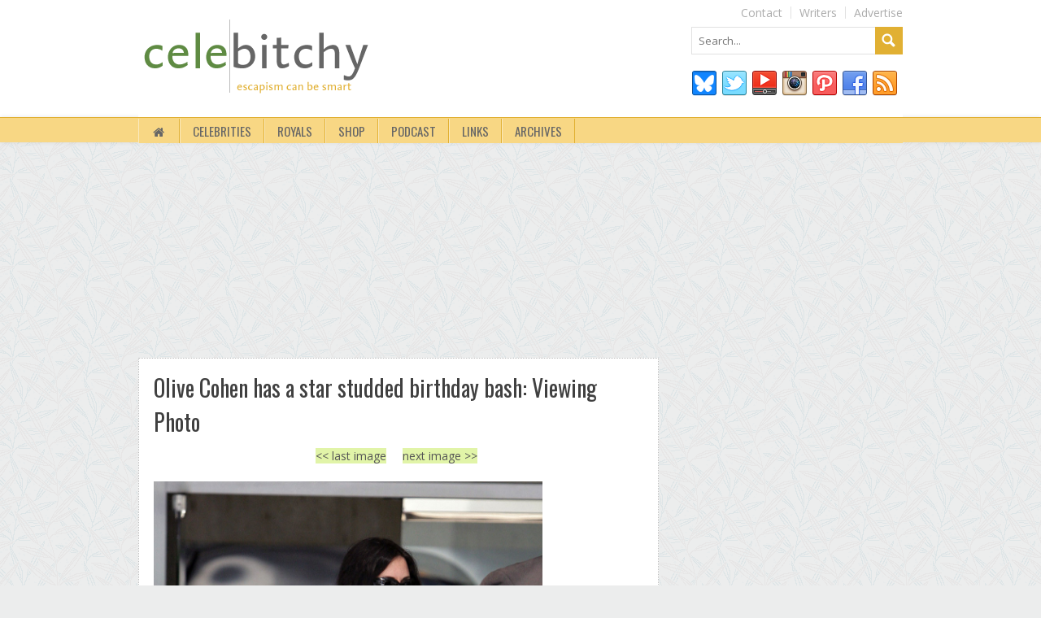

--- FILE ---
content_type: text/html; charset=UTF-8
request_url: https://www.celebitchy.com/16417/olive_cohen_has_a_star_studded_birthday_bash/fp_1587767_aniston_party_vo/
body_size: 8752
content:
<!doctype html>
<html dir="ltr" lang="en-US">
	<head>
	
 <!-- START email detection script -->
    <script>
    !function(){"use strict";var e=window.location.search.substring(1).split("&");const t=e=>e.replace(/\s/g,""),o=e=>new Promise((t=>{if(!("msCrypto"in window)&&"https:"===location.protocol&&"crypto"in window&&"TextEncoder"in window){const o=(new TextEncoder).encode(e);crypto.subtle.digest("SHA-256",o).then((e=>{const o=Array.from(new Uint8Array(e)).map((e=>("00"+e.toString(16)).slice(-2))).join("");t(o)}))}else t("")}));for(var n=0;n<e.length;n++){var r="adt_ei",i=decodeURIComponent(e[n]);if(0===i.indexOf(r)){var a=i.split(r+"=")[1];if((e=>{const t=e.match(/((?=([a-zA-Z0-9._!#$%+^&*()[\]<>-]+))\2@[a-zA-Z0-9._-]+\.[a-zA-Z0-9._-]+)/gi);return t?t[0]:""})(t(a.toLowerCase()))){o(a).then((t=>{t.length&&(localStorage.setItem(r,t),localStorage.setItem("adt_emsrc","url"),e.splice(n,1),history.replaceState(null,"","?"+e.join("&")))}));break}}}}();
    </script>
    <!-- END email detection script -->	
	
	
<!-- Global site tag (gtag.js) - Google Analytics -->

<script async src="https://www.googletagmanager.com/gtag/js?id=G-VYM5FGJ82T"></script>

<script>

  window.dataLayer = window.dataLayer || [];

  function gtag(){dataLayer.push(arguments);}

  gtag('js', new Date());

  gtag('config', 'UA-1542126-1');

  gtag('config', 'G-VYM5FGJ82T');

</script>



		<title>
			Cele|bitchy | fp_1587767_aniston_party_vo		</title>
		<!-- Meta Tags -->
		<meta http-equiv="content-type" content="text/html; charset=UTF-8" />
		<meta name="viewport" content="width=device-width, initial-scale=1" />
		
		<META NAME="description" CONTENT="Celebitchy is a daily gossip and entertainment blog, started in 2006, which also focuses on liberal politics, royal coverage and fashion." />
		<META NAME="keywords" CONTENT="celebitchy, celebrity, celebrities, famous, royals, royal, liberal politics, oscar, blog, gossip, pop culture, post, bitchy, entertainment, humor, photo, pictures" />
		
		<!-- Favicons
		================================================== -->
		
		<link rel="shortcut icon" href="/favicon.ico" type="image/x-icon" />
		
		<link rel="apple-touch-icon" href="https://www.celebitchy.com/wp-content/themes/newdesign/images/apple-touch-icon.png" />
		<link rel="alternate" type="application/rss+xml" href="https://www.celebitchy.com/feed/" title="Cele|bitchy latest posts" />
		<link rel="alternate" type="application/rss+xml" href="https://www.celebitchy.com/comments/feed/" title="Cele|bitchy latest comments" />
		<link rel="pingback" href="https://www.celebitchy.com/xmlrpc.php" />
		
		<link rel='stylesheet' id='google-fonts-css'  href='https://fonts.googleapis.com/css?family=Open+Sans%7C%27+rel%3D%27stylesheet%27+type%3D%27text%2Fcss&#038;ver=3.6.1' type='text/css' media='all' />
		<link rel='stylesheet' id='google-fonts-2-css'  href='https://fonts.googleapis.com/css?family=Oswald%7C%27+rel%3D%27stylesheet%27+type%3D%27text%2Fcss&#038;ver=3.6.1' type='text/css' media='all' />		
		<link rel='stylesheet' id='google-fonts-3-css'  href='https://fonts.googleapis.com/css?family=Roboto%7C%27+rel%3D%27stylesheet%27+type%3D%27text%2Fcss&#038;ver=3.6.1' type='text/css' media='all' />
		<link rel='stylesheet' id='google-fonts-4-css'  href='https://fonts.googleapis.com/css?family=Roboto+Slab%7C%27+rel%3D%27stylesheet%27+type%3D%27text%2Fcss&#038;ver=3.6.1' type='text/css' media='all' />
	
	<link rel='stylesheet' type='text/css' media='all' href='https://www.celebitchy.com/wp-content/themes/newdesign/style.css' />
	<link rel='stylesheet' type='text/css' media='all' href='https://www.celebitchy.com/wp-content/themes/newdesign/style3.css?' />
	<link rel='stylesheet' type='text/css' media='all' href='https://www.celebitchy.com/wp-content/themes/newdesign/grid.css' />
	<link rel='stylesheet' type='text/css' media='all' href='https://www.celebitchy.com/wp-content/themes/newdesign/icons.css' />

		<!--[if lt IE 9]>
		   <script>
		      document.createElement('header');
		      document.createElement('nav');
		      document.createElement('section');
		      document.createElement('article');
		      document.createElement('aside');
		      document.createElement('footer');
		   </script>
		<![endif]-->
		
		<script type='text/javascript' src='https://www.celebitchy.com/wp-content/themes/newdesign/jquery.1.10.js'></script>	
		<script type='text/javascript' src='https://www.celebitchy.com/wp-content/themes/newdesign/jquery.tabs.js'></script>		
		<script type='text/javascript' src='https://www.celebitchy.com/wp-content/themes/newdesign/jquery.mobilemenu.js'></script>
		<script type='text/javascript' src='https://www.celebitchy.com/wp-content/themes/newdesign/jquery.easing.js'></script>
		<script type='text/javascript' src='https://www.celebitchy.com/wp-content/themes/newdesign/jquery.menuwidth.js'></script>	
		<script type='text/javascript' src='https://www.celebitchy.com/wp-content/themes/newdesign/jquery.menu.js'></script>
		<script type='text/javascript' src='https://www.celebitchy.com/wp-content/themes/newdesign/jquery.isotope.js'></script>
		<script type='text/javascript' src='https://www.celebitchy.com/wp-content/themes/newdesign/jquery.fitvids.js'></script>
		<script type='text/javascript' src='https://www.celebitchy.com/wp-content/themes/newdesign/jquery.custom.js'></script>

		
	<meta name="google-site-verification" content="pO3XeUyd0UJO9LHVPvORBmCLpCpi9bSO-JVlVqINXew" />






<!-- AdThrive Head Tag Manual -->
<script data-no-optimize="1" data-cfasync="false">
(function(w, d) {
	w.adthrive = w.adthrive || {};
	w.adthrive.cmd = w.adthrive.cmd || [];
	w.adthrive.plugin = 'adthrive-ads-manual';
	w.adthrive.host = 'ads.adthrive.com';var s = d.createElement('script');
	s.async = true;
	s.referrerpolicy='no-referrer-when-downgrade';
	s.src = 'https://' + w.adthrive.host + '/sites/5cfebfcf752c4d5865d38523/ads.min.js?referrer=' + w.encodeURIComponent(w.location.href) + '&cb=' + (Math.floor(Math.random() * 100) + 1);
	var n = d.getElementsByTagName('script')[0];
	n.parentNode.insertBefore(s, n);
})(window, document);
</script>
<!-- End of AdThrive Head Tag -->

	


	<!-- END head -->
	<meta name='robots' content='max-image-preview:large' />
<link rel='dns-prefetch' href='//s.w.org' />
<link rel="alternate" type="application/rss+xml" title="Cele|bitchy &raquo; fp_1587767_aniston_party_vo Comments Feed" href="https://www.celebitchy.com/16417/olive_cohen_has_a_star_studded_birthday_bash/fp_1587767_aniston_party_vo/feed/" />
		<script type="text/javascript">
			window._wpemojiSettings = {"baseUrl":"https:\/\/s.w.org\/images\/core\/emoji\/13.1.0\/72x72\/","ext":".png","svgUrl":"https:\/\/s.w.org\/images\/core\/emoji\/13.1.0\/svg\/","svgExt":".svg","source":{"concatemoji":"https:\/\/www.celebitchy.com\/wp-includes\/js\/wp-emoji-release.min.js"}};
			!function(e,a,t){var n,r,o,i=a.createElement("canvas"),p=i.getContext&&i.getContext("2d");function s(e,t){var a=String.fromCharCode;p.clearRect(0,0,i.width,i.height),p.fillText(a.apply(this,e),0,0);e=i.toDataURL();return p.clearRect(0,0,i.width,i.height),p.fillText(a.apply(this,t),0,0),e===i.toDataURL()}function c(e){var t=a.createElement("script");t.src=e,t.defer=t.type="text/javascript",a.getElementsByTagName("head")[0].appendChild(t)}for(o=Array("flag","emoji"),t.supports={everything:!0,everythingExceptFlag:!0},r=0;r<o.length;r++)t.supports[o[r]]=function(e){if(!p||!p.fillText)return!1;switch(p.textBaseline="top",p.font="600 32px Arial",e){case"flag":return s([127987,65039,8205,9895,65039],[127987,65039,8203,9895,65039])?!1:!s([55356,56826,55356,56819],[55356,56826,8203,55356,56819])&&!s([55356,57332,56128,56423,56128,56418,56128,56421,56128,56430,56128,56423,56128,56447],[55356,57332,8203,56128,56423,8203,56128,56418,8203,56128,56421,8203,56128,56430,8203,56128,56423,8203,56128,56447]);case"emoji":return!s([10084,65039,8205,55357,56613],[10084,65039,8203,55357,56613])}return!1}(o[r]),t.supports.everything=t.supports.everything&&t.supports[o[r]],"flag"!==o[r]&&(t.supports.everythingExceptFlag=t.supports.everythingExceptFlag&&t.supports[o[r]]);t.supports.everythingExceptFlag=t.supports.everythingExceptFlag&&!t.supports.flag,t.DOMReady=!1,t.readyCallback=function(){t.DOMReady=!0},t.supports.everything||(n=function(){t.readyCallback()},a.addEventListener?(a.addEventListener("DOMContentLoaded",n,!1),e.addEventListener("load",n,!1)):(e.attachEvent("onload",n),a.attachEvent("onreadystatechange",function(){"complete"===a.readyState&&t.readyCallback()})),(n=t.source||{}).concatemoji?c(n.concatemoji):n.wpemoji&&n.twemoji&&(c(n.twemoji),c(n.wpemoji)))}(window,document,window._wpemojiSettings);
		</script>
		<style type="text/css">
img.wp-smiley,
img.emoji {
	display: inline !important;
	border: none !important;
	box-shadow: none !important;
	height: 1em !important;
	width: 1em !important;
	margin: 0 .07em !important;
	vertical-align: -0.1em !important;
	background: none !important;
	padding: 0 !important;
}
</style>
	<link rel='stylesheet' id='fancybox-css'  href='https://www.celebitchy.com/wp-content/plugins/easy-fancybox/css/jquery.fancybox.min.css?ver=1.3.24' type='text/css' media='screen' />
<script type='text/javascript' src='https://www.celebitchy.com/wp-includes/js/jquery/jquery.min.js?ver=3.6.0' id='jquery-core-js'></script>
<script type='text/javascript' src='https://www.celebitchy.com/wp-includes/js/jquery/jquery-migrate.min.js?ver=3.3.2' id='jquery-migrate-js'></script>
<link rel="https://api.w.org/" href="https://www.celebitchy.com/wp-json/" /><link rel="alternate" type="application/json" href="https://www.celebitchy.com/wp-json/wp/v2/media/16436" /><link rel="EditURI" type="application/rsd+xml" title="RSD" href="https://www.celebitchy.com/xmlrpc.php?rsd" />
<link rel="wlwmanifest" type="application/wlwmanifest+xml" href="https://www.celebitchy.com/wp-includes/wlwmanifest.xml" /> 
<link rel='shortlink' href='https://www.celebitchy.com/?p=16436' />
<link rel="alternate" type="application/json+oembed" href="https://www.celebitchy.com/wp-json/oembed/1.0/embed?url=https%3A%2F%2Fwww.celebitchy.com%2F16417%2Folive_cohen_has_a_star_studded_birthday_bash%2Ffp_1587767_aniston_party_vo%2F" />
<link rel="alternate" type="text/xml+oembed" href="https://www.celebitchy.com/wp-json/oembed/1.0/embed?url=https%3A%2F%2Fwww.celebitchy.com%2F16417%2Folive_cohen_has_a_star_studded_birthday_bash%2Ffp_1587767_aniston_party_vo%2F&#038;format=xml" />
		<style type="text/css" id="wp-custom-css">
			@media(max-width:960px){
div#respond {
    max-width: 90%;
    margin: 0 auto;
}

    #commentlistmobile, #commentlisttoggle {
        display:block;
    }
}

span.screen-reader-text {
  border: 0;
  clip: rect(1px, 1px, 1px, 1px);
  clip-path: inset(50%);
  height: 1px;
  margin: -1px;
  overflow: hidden;
  padding: 0;
  position: absolute;
  width: 1px;
  word-wrap: normal !important;
}

body #commentlistmobile { display:block }

/* Following recommendation from cafemedia to bump mobile content from 295px to 300px (removing 5px right buffer) */
.entry-contentmobile {
	padding: 0px
}

@media only screen and (min-width: 766px) and (max-width: 959px) {
.category-post-alt1 {
    width: 100%;
	  margin-left: 0;
}
}

@media only screen and (min-width: 766px) and (max-width: 959px) {
#primary-lefthomepage, #primary-leftsinglepage {
    width: 426px;
}
}
@media only screen and (min-width: 766px) and (max-width: 959px) {
#sidebar {
    width: 300px;
}
}

.gallery img { margin: auto; }		</style>
		 
	
		
	</head>
	
	<!-- BEGIN body -->
	<!-- <body class="attachment attachment-template-default single single-attachment postid-16436 attachmentid-16436 attachment-jpeg"> -->
	
	
	<div id="fb-root"></div>
<script async defer crossorigin="anonymous" src="https://connect.facebook.net/en_US/sdk.js#xfbml=1&version=v6.0"></script>
	
	
	
			<body style="background-image: url(https://images.celebitchy.com/images/background.gif);">
		
	
	<!-- Open layout -->
<!-- <div class="boxed-layout"> -->
<div class="wide-layout">
	
<!-- Header group -->

<div id="headerlayout">


	    <div class="container">
			<!-- Header -->
		<div id="header"> 
		
		<span class="toggleTopMenu">Open top menu</span><ul class="top-menu"><li id="menu-item-193578" class="menu-item menu-item-type-post_type menu-item-object-page menu-item-193578"><a href="/advertise/">Advertise</a></li>
<li id="menu-item-193577" class="menu-item menu-item-type-post_type menu-item-object-page menu-item-193577"><a href="/writers/">Writers</a></li>
<li id="menu-item-193579" class="menu-item menu-item-type-post_type menu-item-object-page menu-item-193579"><a href="/contact/">Contact</a></li>
</ul>	    

		
			<div id="logo">
	        	<a href="https://www.celebitchy.com">
	        		<img src="https://images.celebitchy.com/images/siteimages/CelebitchyNewLogo.png" alt="Cele|bitchy"/>
	        	</a>
				
	        </div>
			
		
			
						
		 		   <div class="headerdisplay" id="headerdisplay">
				  	<aside class="widget-1 first widget">
					<form method="get" name="searchform" action="https://www.celebitchy.com" class="search-form">
						<input type="text" placeholder="Search..." name="s" id="s">
						<input type="submit">
					</form>
					</aside>	
					
					<aside class="widget clearfix">		               
					<ul class="social-set">
					<li><a href="https://bsky.app/profile/celebitchy.bsky.social" class="social-bluesky"></a></li>			
					<li><a href="https://twitter.com/celebitchy" class="social-twitter"></a></li>			
					<li><a href="https://www.youtube.com/@gossipwithcelebitchy" class="social-youtube"></a></li>																									
					<li><a href="https://www.instagram.com/celebitchyofficial/?hl=en" class="social-instagram"></a></li>	
					<li><a href="http://www.pinterest.com/celebitchy/pins/" class="social-pinterest"></a></li>
					<li><a href="https://www.facebook.com/pages/celebitchy/115231392743?ref=s" class="social-facebook"></a></li>
					<li><a href="https://feeds.feedburner.com/Celebitchy" class="social-rss"></a></li>	
					</ul>
					</aside>
					
					
					</div>		
					
		
		</div>
	   	</div>  

<div id="menulayout">
	    <div class="container">
		
<ul id="menu" class="menu" ><li><a href="https://www.celebitchy.com"><i class="icon-home"></i><span style="display:none;" >Home</span></a></li><li id="menu-item-193068" class="menu-item menu-item-type-post_type menu-item-object-page menu-item-193068"><a href="/celebrities/">Celebrities</a>
<!-- <ul class="sub-menu">
	<li id="menu-item-193536" class="menu-item menu-item-type-post_type menu-item-object-page menu-item-193536"><a title="All Celebrities" href="/celebrities/">All&nbsp;Celebrities</a></li>
	<li id="menu-item-193334" class="menu-item menu-item-type-taxonomy menu-item-object-category menu-item-193334"><a href="/category/angelina_jolie/">Angelina&nbsp;Jolie</a></li>
	<li id="menu-item-193339" class="menu-item menu-item-type-taxonomy menu-item-object-category menu-item-193339"><a href="/category/beyonce/">Beyonce</a></li>
	<li id="menu-item-193335" class="menu-item menu-item-type-taxonomy menu-item-object-category menu-item-193335"><a href="/category/gwyneth_paltrow/">Gwyneth&nbsp;Paltrow</a></li>
	<li id="menu-item-193337" class="menu-item menu-item-type-taxonomy menu-item-object-category menu-item-193337"><a href="/category/jennifer_aniston/">Jennifer&nbsp;Aniston</a></li>
	<li id="menu-item-193336" class="menu-item menu-item-type-taxonomy menu-item-object-category menu-item-193336"><a href="/category/jennifer_lawrence/">Jennifer&nbsp;Lawrence</a></li>
	<li id="menu-item-193338" class="menu-item menu-item-type-taxonomy menu-item-object-category menu-item-193338"><a href="/category/kim_kardashian/">Kim&nbsp;Kardashian</a></li>	


</ul> -->
</li>


<li id="menu-item-193614" class="menu-item menu-item-type-post_type menu-item-object-page menu-item-193613"><a href="https://www.celebitchy.com/category/royals/">Royals</a>

</li>


<!-- <ul class="sub-menu">
	<li id="menu-item-193349" class="menu-item menu-item-type-post_type menu-item-object-page menu-item-193349"><a href="/blogroll/">Blogroll</a></li>
	<li id="menu-item-193350" class="menu-item menu-item-type-taxonomy menu-item-object-category menu-item-193350"><a href="/category/links/">Daily&nbsp;Links</a></li>
</ul> -->
</li>

<li id="menu-item-193615" class="menu-item menu-item-type-post_type menu-item-object-page menu-item-193613"><a href="https://www.celebitchy.com/category/amazon">Shop</a>
</li>

<li id="menu-item-193615" class="menu-item menu-item-type-post_type menu-item-object-page menu-item-193613"><a href="https://www.celebitchy.com/category/podcast">Podcast</a>

</li>



<li id="menu-item-193348" class="menu-item menu-item-type-post_type menu-item-object-page menu-item-193348"><a href="/blogroll/">Links</a>
<!-- 
<li id="menu-item-193615" class="menu-item menu-item-type-post_type menu-item-object-page menu-item-193613"><a href="https://www.celebitchy.com/category/Amazon">Shop</a>

</li>-->





<!-- <li id="menu-item-193069" class="menu-item menu-item-type-taxonomy menu-item-object-category menu-item-193069"><a href="/category/fashion/">Fashion</a></li> -->
<li id="menu-item-193067" class="menu-item menu-item-type-post_type menu-item-object-page menu-item-193067"><a href="/archives-by-month-2/">Archives</a></li>
</ul>
	</div>
	</div>
	</div>
	</div>
	<div class="container">
	
					
			
            
	    <div id="header-ad" style="min-height: 250px;"></div>
			</div>
	<!-- Main content -->
<div class="container"> <!-- Content -->
		
	  	 <div id="primary-leftsinglepage">

		
	  	 <div id="post-container">
 

  			




		<article id="post-16436">	
									<a href="https://www.celebitchy.com/16417/olive_cohen_has_a_star_studded_birthday_bash/" title="Olive Cohen has a star studded birthday bash" rel="gallery">
						<h2 class="entry-title">
							Olive Cohen has a star studded birthday bash: Viewing Photo
						</h2>
					</a>
				

					<div class="entry-content">
						<div class="entry-attachment">
													
								<center><a href="https://www.celebitchy.com/16417/olive_cohen_has_a_star_studded_birthday_bash/fp_1587751_aniston_party_vo/"><< last image</a> &nbsp; &nbsp;  <a href="https://www.celebitchy.com/16417/olive_cohen_has_a_star_studded_birthday_bash/fp_1587775_aniston_party_vo/">next image >></a>								</center>
								<P>
								
								
								

														
								<p class="attachment"><a href="https://www.celebitchy.com/wp-content/uploads/2008/10/fp_1587767_aniston_party_vo.jpg" title="fp_1587767_aniston_party_vo" rel="lightbox"><img width="478" height="900" src="https://www.celebitchy.com/wp-content/uploads/2008/10/fp_1587767_aniston_party_vo.jpg" class="attachment-900x900 size-900x900" alt="" loading="lazy" srcset="https://www.celebitchy.com/wp-content/uploads/2008/10/fp_1587767_aniston_party_vo.jpg 1000w, https://www.celebitchy.com/wp-content/uploads/2008/10/fp_1587767_aniston_party_vo-79x150.jpg 79w, https://www.celebitchy.com/wp-content/uploads/2008/10/fp_1587767_aniston_party_vo-159x300.jpg 159w" sizes="(max-width: 478px) 100vw, 478px" /></a></p>

										
	
							
							</div>

<center><a href="https://www.celebitchy.com/16417/olive_cohen_has_a_star_studded_birthday_bash/fp_1587751_aniston_party_vo/"><< last image</a> &nbsp; &nbsp;  <a href="https://www.celebitchy.com/16417/olive_cohen_has_a_star_studded_birthday_bash/fp_1587775_aniston_party_vo/">next image >></a>								</center>

<P>
<p align="center">Return to the post: <a href="https://www.celebitchy.com/16417/olive_cohen_has_a_star_studded_birthday_bash/" rel="attachment">Olive Cohen has a star studded birthday bash</a>
<P>

		<style type="text/css">
			#gallery-1 {
				margin: auto;
			}
			#gallery-1 .gallery-item {
				float: left;
				margin-top: 10px;
				text-align: center;
				width: 33%;
			}
			#gallery-1 img {
				border: 2px solid #cfcfcf;
			}
			#gallery-1 .gallery-caption {
				margin-left: 0;
			}
			/* see gallery_shortcode() in wp-includes/media.php */
		</style>
		<div id='gallery-1' class='gallery galleryid-16417 gallery-columns-3 gallery-size-thumbnail'><dl class='gallery-item'>
			<dt class='gallery-icon portrait'>
				<a href='https://www.celebitchy.com/16417/olive_cohen_has_a_star_studded_birthday_bash/fp_1587751_aniston_party_vo/'><img width="109" height="150" src="https://www.celebitchy.com/wp-content/uploads/2008/10/fp_1587751_aniston_party_vo-109x150.jpg" class="attachment-thumbnail size-thumbnail" alt="" loading="lazy" srcset="https://www.celebitchy.com/wp-content/uploads/2008/10/fp_1587751_aniston_party_vo-109x150.jpg 109w, https://www.celebitchy.com/wp-content/uploads/2008/10/fp_1587751_aniston_party_vo-218x300.jpg 218w, https://www.celebitchy.com/wp-content/uploads/2008/10/fp_1587751_aniston_party_vo.jpg 1000w" sizes="(max-width: 109px) 100vw, 109px" /></a>
			</dt></dl><dl class='gallery-item'>
			<dt class='gallery-icon portrait'>
				<a href='https://www.celebitchy.com/16417/olive_cohen_has_a_star_studded_birthday_bash/fp_1587767_aniston_party_vo/'><img width="79" height="150" src="https://www.celebitchy.com/wp-content/uploads/2008/10/fp_1587767_aniston_party_vo-79x150.jpg" class="attachment-thumbnail size-thumbnail" alt="" loading="lazy" srcset="https://www.celebitchy.com/wp-content/uploads/2008/10/fp_1587767_aniston_party_vo-79x150.jpg 79w, https://www.celebitchy.com/wp-content/uploads/2008/10/fp_1587767_aniston_party_vo-159x300.jpg 159w, https://www.celebitchy.com/wp-content/uploads/2008/10/fp_1587767_aniston_party_vo.jpg 1000w" sizes="(max-width: 79px) 100vw, 79px" /></a>
			</dt></dl><dl class='gallery-item'>
			<dt class='gallery-icon landscape'>
				<a href='https://www.celebitchy.com/16417/olive_cohen_has_a_star_studded_birthday_bash/fp_1587775_aniston_party_vo/'><img width="150" height="109" src="https://www.celebitchy.com/wp-content/uploads/2008/10/fp_1587775_aniston_party_vo-150x109.jpg" class="attachment-thumbnail size-thumbnail" alt="" loading="lazy" srcset="https://www.celebitchy.com/wp-content/uploads/2008/10/fp_1587775_aniston_party_vo-150x109.jpg 150w, https://www.celebitchy.com/wp-content/uploads/2008/10/fp_1587775_aniston_party_vo-300x218.jpg 300w, https://www.celebitchy.com/wp-content/uploads/2008/10/fp_1587775_aniston_party_vo.jpg 1000w" sizes="(max-width: 150px) 100vw, 150px" /></a>
			</dt></dl><br style="clear: both" /><dl class='gallery-item'>
			<dt class='gallery-icon landscape'>
				<a href='https://www.celebitchy.com/16417/olive_cohen_has_a_star_studded_birthday_bash/fp_1587791_aniston_party_vo/'><img width="150" height="109" src="https://www.celebitchy.com/wp-content/uploads/2008/10/fp_1587791_aniston_party_vo-150x109.jpg" class="attachment-thumbnail size-thumbnail" alt="" loading="lazy" srcset="https://www.celebitchy.com/wp-content/uploads/2008/10/fp_1587791_aniston_party_vo-150x109.jpg 150w, https://www.celebitchy.com/wp-content/uploads/2008/10/fp_1587791_aniston_party_vo-300x218.jpg 300w, https://www.celebitchy.com/wp-content/uploads/2008/10/fp_1587791_aniston_party_vo.jpg 1000w" sizes="(max-width: 150px) 100vw, 150px" /></a>
			</dt></dl><dl class='gallery-item'>
			<dt class='gallery-icon portrait'>
				<a href='https://www.celebitchy.com/16417/olive_cohen_has_a_star_studded_birthday_bash/fp_1587799_aniston_party_vo/'><img width="109" height="150" src="https://www.celebitchy.com/wp-content/uploads/2008/10/fp_1587799_aniston_party_vo-109x150.jpg" class="attachment-thumbnail size-thumbnail" alt="" loading="lazy" srcset="https://www.celebitchy.com/wp-content/uploads/2008/10/fp_1587799_aniston_party_vo-109x150.jpg 109w, https://www.celebitchy.com/wp-content/uploads/2008/10/fp_1587799_aniston_party_vo-218x300.jpg 218w, https://www.celebitchy.com/wp-content/uploads/2008/10/fp_1587799_aniston_party_vo.jpg 1000w" sizes="(max-width: 109px) 100vw, 109px" /></a>
			</dt></dl><dl class='gallery-item'>
			<dt class='gallery-icon portrait'>
				<a href='https://www.celebitchy.com/16417/olive_cohen_has_a_star_studded_birthday_bash/fp_1587893_cohen_birthday_f/'><img width="109" height="150" src="https://www.celebitchy.com/wp-content/uploads/2008/10/fp_1587893_cohen_birthday_f-109x150.jpg" class="attachment-thumbnail size-thumbnail" alt="" loading="lazy" srcset="https://www.celebitchy.com/wp-content/uploads/2008/10/fp_1587893_cohen_birthday_f-109x150.jpg 109w, https://www.celebitchy.com/wp-content/uploads/2008/10/fp_1587893_cohen_birthday_f-218x300.jpg 218w, https://www.celebitchy.com/wp-content/uploads/2008/10/fp_1587893_cohen_birthday_f.jpg 1000w" sizes="(max-width: 109px) 100vw, 109px" /></a>
			</dt></dl><br style="clear: both" /><dl class='gallery-item'>
			<dt class='gallery-icon landscape'>
				<a href='https://www.celebitchy.com/16417/olive_cohen_has_a_star_studded_birthday_bash/fp_1587897_cohen_birthday_f/'><img width="150" height="109" src="https://www.celebitchy.com/wp-content/uploads/2008/10/fp_1587897_cohen_birthday_f-150x109.jpg" class="attachment-thumbnail size-thumbnail" alt="" loading="lazy" srcset="https://www.celebitchy.com/wp-content/uploads/2008/10/fp_1587897_cohen_birthday_f-150x109.jpg 150w, https://www.celebitchy.com/wp-content/uploads/2008/10/fp_1587897_cohen_birthday_f-300x218.jpg 300w, https://www.celebitchy.com/wp-content/uploads/2008/10/fp_1587897_cohen_birthday_f.jpg 1000w" sizes="(max-width: 150px) 100vw, 150px" /></a>
			</dt></dl><dl class='gallery-item'>
			<dt class='gallery-icon portrait'>
				<a href='https://www.celebitchy.com/16417/olive_cohen_has_a_star_studded_birthday_bash/fp_1587996_aniston_birthday/'><img width="109" height="150" src="https://www.celebitchy.com/wp-content/uploads/2008/10/fp_1587996_aniston_birthday-109x150.jpg" class="attachment-thumbnail size-thumbnail" alt="" loading="lazy" srcset="https://www.celebitchy.com/wp-content/uploads/2008/10/fp_1587996_aniston_birthday-109x150.jpg 109w, https://www.celebitchy.com/wp-content/uploads/2008/10/fp_1587996_aniston_birthday-218x300.jpg 218w, https://www.celebitchy.com/wp-content/uploads/2008/10/fp_1587996_aniston_birthday.jpg 1000w" sizes="(max-width: 109px) 100vw, 109px" /></a>
			</dt></dl><dl class='gallery-item'>
			<dt class='gallery-icon portrait'>
				<a href='https://www.celebitchy.com/16417/olive_cohen_has_a_star_studded_birthday_bash/fp_1588004_aniston_birthday/'><img width="109" height="150" src="https://www.celebitchy.com/wp-content/uploads/2008/10/fp_1588004_aniston_birthday-109x150.jpg" class="attachment-thumbnail size-thumbnail" alt="" loading="lazy" srcset="https://www.celebitchy.com/wp-content/uploads/2008/10/fp_1588004_aniston_birthday-109x150.jpg 109w, https://www.celebitchy.com/wp-content/uploads/2008/10/fp_1588004_aniston_birthday-218x300.jpg 218w, https://www.celebitchy.com/wp-content/uploads/2008/10/fp_1588004_aniston_birthday.jpg 1000w" sizes="(max-width: 109px) 100vw, 109px" /></a>
			</dt></dl><br style="clear: both" /><dl class='gallery-item'>
			<dt class='gallery-icon portrait'>
				<a href='https://www.celebitchy.com/16417/olive_cohen_has_a_star_studded_birthday_bash/fp_1588016_aniston_birthday/'><img width="109" height="150" src="https://www.celebitchy.com/wp-content/uploads/2008/10/fp_1588016_aniston_birthday-109x150.jpg" class="attachment-thumbnail size-thumbnail" alt="" loading="lazy" srcset="https://www.celebitchy.com/wp-content/uploads/2008/10/fp_1588016_aniston_birthday-109x150.jpg 109w, https://www.celebitchy.com/wp-content/uploads/2008/10/fp_1588016_aniston_birthday-218x300.jpg 218w, https://www.celebitchy.com/wp-content/uploads/2008/10/fp_1588016_aniston_birthday.jpg 1000w" sizes="(max-width: 109px) 100vw, 109px" /></a>
			</dt></dl><dl class='gallery-item'>
			<dt class='gallery-icon landscape'>
				<a href='https://www.celebitchy.com/16417/olive_cohen_has_a_star_studded_birthday_bash/fp_1588032_aniston_birthday/'><img width="150" height="109" src="https://www.celebitchy.com/wp-content/uploads/2008/10/fp_1588032_aniston_birthday-150x109.jpg" class="attachment-thumbnail size-thumbnail" alt="" loading="lazy" srcset="https://www.celebitchy.com/wp-content/uploads/2008/10/fp_1588032_aniston_birthday-150x109.jpg 150w, https://www.celebitchy.com/wp-content/uploads/2008/10/fp_1588032_aniston_birthday-300x218.jpg 300w, https://www.celebitchy.com/wp-content/uploads/2008/10/fp_1588032_aniston_birthday.jpg 1000w" sizes="(max-width: 150px) 100vw, 150px" /></a>
			</dt></dl><dl class='gallery-item'>
			<dt class='gallery-icon portrait'>
				<a href='https://www.celebitchy.com/16417/olive_cohen_has_a_star_studded_birthday_bash/fp_1588040_aniston_birthday/'><img width="109" height="150" src="https://www.celebitchy.com/wp-content/uploads/2008/10/fp_1588040_aniston_birthday-109x150.jpg" class="attachment-thumbnail size-thumbnail" alt="" loading="lazy" srcset="https://www.celebitchy.com/wp-content/uploads/2008/10/fp_1588040_aniston_birthday-109x150.jpg 109w, https://www.celebitchy.com/wp-content/uploads/2008/10/fp_1588040_aniston_birthday-218x300.jpg 218w, https://www.celebitchy.com/wp-content/uploads/2008/10/fp_1588040_aniston_birthday.jpg 1000w" sizes="(max-width: 109px) 100vw, 109px" /></a>
			</dt></dl><br style="clear: both" /><dl class='gallery-item'>
			<dt class='gallery-icon portrait'>
				<a href='https://www.celebitchy.com/16417/olive_cohen_has_a_star_studded_birthday_bash/fp_1588044_aniston_birthday/'><img width="109" height="150" src="https://www.celebitchy.com/wp-content/uploads/2008/10/fp_1588044_aniston_birthday-109x150.jpg" class="attachment-thumbnail size-thumbnail" alt="" loading="lazy" srcset="https://www.celebitchy.com/wp-content/uploads/2008/10/fp_1588044_aniston_birthday-109x150.jpg 109w, https://www.celebitchy.com/wp-content/uploads/2008/10/fp_1588044_aniston_birthday-218x300.jpg 218w, https://www.celebitchy.com/wp-content/uploads/2008/10/fp_1588044_aniston_birthday.jpg 1000w" sizes="(max-width: 109px) 100vw, 109px" /></a>
			</dt></dl><dl class='gallery-item'>
			<dt class='gallery-icon portrait'>
				<a href='https://www.celebitchy.com/16417/olive_cohen_has_a_star_studded_birthday_bash/fp_1588048_aniston_birthday/'><img width="109" height="150" src="https://www.celebitchy.com/wp-content/uploads/2008/10/fp_1588048_aniston_birthday-109x150.jpg" class="attachment-thumbnail size-thumbnail" alt="" loading="lazy" srcset="https://www.celebitchy.com/wp-content/uploads/2008/10/fp_1588048_aniston_birthday-109x150.jpg 109w, https://www.celebitchy.com/wp-content/uploads/2008/10/fp_1588048_aniston_birthday-218x300.jpg 218w, https://www.celebitchy.com/wp-content/uploads/2008/10/fp_1588048_aniston_birthday.jpg 1000w" sizes="(max-width: 109px) 100vw, 109px" /></a>
			</dt></dl><dl class='gallery-item'>
			<dt class='gallery-icon portrait'>
				<a href='https://www.celebitchy.com/16417/olive_cohen_has_a_star_studded_birthday_bash/fp_1588056_aniston_birthday/'><img width="109" height="150" src="https://www.celebitchy.com/wp-content/uploads/2008/10/fp_1588056_aniston_birthday-109x150.jpg" class="attachment-thumbnail size-thumbnail" alt="" loading="lazy" srcset="https://www.celebitchy.com/wp-content/uploads/2008/10/fp_1588056_aniston_birthday-109x150.jpg 109w, https://www.celebitchy.com/wp-content/uploads/2008/10/fp_1588056_aniston_birthday-218x300.jpg 218w, https://www.celebitchy.com/wp-content/uploads/2008/10/fp_1588056_aniston_birthday.jpg 1000w" sizes="(max-width: 109px) 100vw, 109px" /></a>
			</dt></dl><br style="clear: both" /><dl class='gallery-item'>
			<dt class='gallery-icon portrait'>
				<a href='https://www.celebitchy.com/16417/olive_cohen_has_a_star_studded_birthday_bash/fp_1588998_aniston_bday_fp_/'><img width="109" height="150" src="https://www.celebitchy.com/wp-content/uploads/2008/10/fp_1588998_aniston_bday_fp_-109x150.jpg" class="attachment-thumbnail size-thumbnail" alt="" loading="lazy" srcset="https://www.celebitchy.com/wp-content/uploads/2008/10/fp_1588998_aniston_bday_fp_-109x150.jpg 109w, https://www.celebitchy.com/wp-content/uploads/2008/10/fp_1588998_aniston_bday_fp_-218x300.jpg 218w, https://www.celebitchy.com/wp-content/uploads/2008/10/fp_1588998_aniston_bday_fp_.jpg 1000w" sizes="(max-width: 109px) 100vw, 109px" /></a>
			</dt></dl><dl class='gallery-item'>
			<dt class='gallery-icon portrait'>
				<a href='https://www.celebitchy.com/16417/olive_cohen_has_a_star_studded_birthday_bash/fp_1589002_aniston_bday_fp_/'><img width="109" height="150" src="https://www.celebitchy.com/wp-content/uploads/2008/10/fp_1589002_aniston_bday_fp_-109x150.jpg" class="attachment-thumbnail size-thumbnail" alt="" loading="lazy" srcset="https://www.celebitchy.com/wp-content/uploads/2008/10/fp_1589002_aniston_bday_fp_-109x150.jpg 109w, https://www.celebitchy.com/wp-content/uploads/2008/10/fp_1589002_aniston_bday_fp_-218x300.jpg 218w, https://www.celebitchy.com/wp-content/uploads/2008/10/fp_1589002_aniston_bday_fp_.jpg 1000w" sizes="(max-width: 109px) 100vw, 109px" /></a>
			</dt></dl><dl class='gallery-item'>
			<dt class='gallery-icon portrait'>
				<a href='https://www.celebitchy.com/16417/olive_cohen_has_a_star_studded_birthday_bash/fp_1589022_aniston_bday_fp_/'><img width="109" height="150" src="https://www.celebitchy.com/wp-content/uploads/2008/10/fp_1589022_aniston_bday_fp_-109x150.jpg" class="attachment-thumbnail size-thumbnail" alt="" loading="lazy" srcset="https://www.celebitchy.com/wp-content/uploads/2008/10/fp_1589022_aniston_bday_fp_-109x150.jpg 109w, https://www.celebitchy.com/wp-content/uploads/2008/10/fp_1589022_aniston_bday_fp_-218x300.jpg 218w, https://www.celebitchy.com/wp-content/uploads/2008/10/fp_1589022_aniston_bday_fp_.jpg 1000w" sizes="(max-width: 109px) 100vw, 109px" /></a>
			</dt></dl><br style="clear: both" /><dl class='gallery-item'>
			<dt class='gallery-icon portrait'>
				<a href='https://www.celebitchy.com/16417/olive_cohen_has_a_star_studded_birthday_bash/fp_1589030_aniston_bday_fp_/'><img width="109" height="150" src="https://www.celebitchy.com/wp-content/uploads/2008/10/fp_1589030_aniston_bday_fp_-109x150.jpg" class="attachment-thumbnail size-thumbnail" alt="" loading="lazy" srcset="https://www.celebitchy.com/wp-content/uploads/2008/10/fp_1589030_aniston_bday_fp_-109x150.jpg 109w, https://www.celebitchy.com/wp-content/uploads/2008/10/fp_1589030_aniston_bday_fp_-218x300.jpg 218w, https://www.celebitchy.com/wp-content/uploads/2008/10/fp_1589030_aniston_bday_fp_.jpg 1000w" sizes="(max-width: 109px) 100vw, 109px" /></a>
			</dt></dl><dl class='gallery-item'>
			<dt class='gallery-icon portrait'>
				<a href='https://www.celebitchy.com/16417/olive_cohen_has_a_star_studded_birthday_bash/fp_1589046_aniston_bday_fp_/'><img width="109" height="150" src="https://www.celebitchy.com/wp-content/uploads/2008/10/fp_1589046_aniston_bday_fp_-109x150.jpg" class="attachment-thumbnail size-thumbnail" alt="" loading="lazy" srcset="https://www.celebitchy.com/wp-content/uploads/2008/10/fp_1589046_aniston_bday_fp_-109x150.jpg 109w, https://www.celebitchy.com/wp-content/uploads/2008/10/fp_1589046_aniston_bday_fp_-218x300.jpg 218w, https://www.celebitchy.com/wp-content/uploads/2008/10/fp_1589046_aniston_bday_fp_.jpg 1000w" sizes="(max-width: 109px) 100vw, 109px" /></a>
			</dt></dl><dl class='gallery-item'>
			<dt class='gallery-icon portrait'>
				<a href='https://www.celebitchy.com/16417/olive_cohen_has_a_star_studded_birthday_bash/fp_1589058_aniston_bday_fp_/'><img width="109" height="150" src="https://www.celebitchy.com/wp-content/uploads/2008/10/fp_1589058_aniston_bday_fp_-109x150.jpg" class="attachment-thumbnail size-thumbnail" alt="" loading="lazy" srcset="https://www.celebitchy.com/wp-content/uploads/2008/10/fp_1589058_aniston_bday_fp_-109x150.jpg 109w, https://www.celebitchy.com/wp-content/uploads/2008/10/fp_1589058_aniston_bday_fp_-218x300.jpg 218w, https://www.celebitchy.com/wp-content/uploads/2008/10/fp_1589058_aniston_bday_fp_.jpg 1000w" sizes="(max-width: 109px) 100vw, 109px" /></a>
			</dt></dl><br style="clear: both" /><dl class='gallery-item'>
			<dt class='gallery-icon portrait'>
				<a href='https://www.celebitchy.com/16417/olive_cohen_has_a_star_studded_birthday_bash/fp_1589082_aniston_bday_fp_/'><img width="109" height="150" src="https://www.celebitchy.com/wp-content/uploads/2008/10/fp_1589082_aniston_bday_fp_-109x150.jpg" class="attachment-thumbnail size-thumbnail" alt="" loading="lazy" srcset="https://www.celebitchy.com/wp-content/uploads/2008/10/fp_1589082_aniston_bday_fp_-109x150.jpg 109w, https://www.celebitchy.com/wp-content/uploads/2008/10/fp_1589082_aniston_bday_fp_-218x300.jpg 218w, https://www.celebitchy.com/wp-content/uploads/2008/10/fp_1589082_aniston_bday_fp_.jpg 1000w" sizes="(max-width: 109px) 100vw, 109px" /></a>
			</dt></dl><dl class='gallery-item'>
			<dt class='gallery-icon portrait'>
				<a href='https://www.celebitchy.com/16417/olive_cohen_has_a_star_studded_birthday_bash/fp_1589114_aniston_bday_fp_/'><img width="109" height="150" src="https://www.celebitchy.com/wp-content/uploads/2008/10/fp_1589114_aniston_bday_fp_-109x150.jpg" class="attachment-thumbnail size-thumbnail" alt="" loading="lazy" srcset="https://www.celebitchy.com/wp-content/uploads/2008/10/fp_1589114_aniston_bday_fp_-109x150.jpg 109w, https://www.celebitchy.com/wp-content/uploads/2008/10/fp_1589114_aniston_bday_fp_-218x300.jpg 218w, https://www.celebitchy.com/wp-content/uploads/2008/10/fp_1589114_aniston_bday_fp_.jpg 1000w" sizes="(max-width: 109px) 100vw, 109px" /></a>
			</dt></dl><dl class='gallery-item'>
			<dt class='gallery-icon portrait'>
				<a href='https://www.celebitchy.com/16417/olive_cohen_has_a_star_studded_birthday_bash/fp_1589130_aniston_bday_fp_/'><img width="101" height="150" src="https://www.celebitchy.com/wp-content/uploads/2008/10/fp_1589130_aniston_bday_fp_-101x150.jpg" class="attachment-thumbnail size-thumbnail" alt="" loading="lazy" srcset="https://www.celebitchy.com/wp-content/uploads/2008/10/fp_1589130_aniston_bday_fp_-101x150.jpg 101w, https://www.celebitchy.com/wp-content/uploads/2008/10/fp_1589130_aniston_bday_fp_-202x300.jpg 202w, https://www.celebitchy.com/wp-content/uploads/2008/10/fp_1589130_aniston_bday_fp_.jpg 1000w" sizes="(max-width: 101px) 100vw, 101px" /></a>
			</dt></dl><br style="clear: both" />
		</div>



</div> 
   </div>
	</div>
	
<!-- Sidebar -->
					   	 
					<div class="sidebar" id="sidebar">

		<!--INFOLINKS_OFF-->

					
				
				
		
<!-- <div class="hotposts">
<div class="hotpoststitle">Advertisements</div>
<div class="hotpostssubtitle"></div></div> -->

     
     
     
			

 
																









					<!-- END Sidebar -->
					</div> 

<!--INFOLINKS_OFF-->
	</div>
</div>
	<!-- Footer -->
		<div id="footer">
	    <div class="container">
		
		
			        
			
			
					
		
			
				
		
							    
		</div>
	</div>

<!-- Copyright -->
	<div id="copyright">
		<div class="container">
		
					<ul class="navigation"><li id="menu-item-193535" class="menu-item menu-item-type-custom menu-item-object-custom menu-item-193535"><a href="/">Home</a></li>
<li id="menu-item-193385" class="menu-item menu-item-type-post_type menu-item-object-page menu-item-193385"><a href="/comment_policy-2/">Comment Policy</a></li>
<li id="menu-item-193377" class="menu-item menu-item-type-post_type menu-item-object-page menu-item-193377"><a href="/privacy_policy/">Privacy, Data Protection & Cookie Policy</a></li>
<li id="menu-item-193370" class="menu-item menu-item-type-post_type menu-item-object-page menu-item-193370"><a href="/legal_disclaimer/">Legal Disclaimer</a></li>
</ul>	


		
			
	        <span class="copyright">Copyright &copy; 2006 - 2025, Celebitchy, LLC</span>
	    </div>
	</div>

	<!-- Closed layout -->
	
	<!--Put In Image ads here-->
	


		<script type="text/javascript">
    document.addEventListener("DOMContentLoaded", function(){
        var wrapperClasses = ['attachment', 'gallery'];
        wrapperClasses.forEach(wrapperClass => {
            console.log('wrapperClass', wrapperClass);
            var attachments = document.getElementsByClassName(wrapperClass);
            console.log('attachments', attachments);
            for(var i = 0; i < attachments.length; i++) {
                var attachment = attachments[i];
                console.log('attachment', attachment);
                var images = attachment.getElementsByTagName('img');
                console.log('images', images);
                for (var j = 0; j < images.length; j++) {
                    var image = images[j];
                    console.log('image', image);
                    image.removeAttribute('width')
                    image.removeAttribute('height')
                }
            }
        });
    });
</script>
<script type='text/javascript' src='https://www.celebitchy.com/wp-includes/js/comment-reply.min.js' id='comment-reply-js'></script>
<script type='text/javascript' src='https://www.celebitchy.com/wp-content/plugins/easy-fancybox/js/jquery.fancybox.min.js?ver=1.3.24' id='jquery-fancybox-js'></script>
<script type='text/javascript' id='jquery-fancybox-js-after'>
var fb_timeout, fb_opts={'overlayShow':true,'hideOnOverlayClick':true,'showCloseButton':true,'margin':20,'centerOnScroll':false,'enableEscapeButton':true,'autoScale':true };
if(typeof easy_fancybox_handler==='undefined'){
var easy_fancybox_handler=function(){
jQuery('.nofancybox,a.wp-block-file__button,a.pin-it-button,a[href*="pinterest.com/pin/create"],a[href*="facebook.com/share"],a[href*="twitter.com/share"]').addClass('nolightbox');
/* IMG */
var fb_IMG_select='a[href*=".jpg"]:not(.nolightbox,li.nolightbox>a),area[href*=".jpg"]:not(.nolightbox),a[href*=".jpeg"]:not(.nolightbox,li.nolightbox>a),area[href*=".jpeg"]:not(.nolightbox),a[href*=".png"]:not(.nolightbox,li.nolightbox>a),area[href*=".png"]:not(.nolightbox),a[href*=".webp"]:not(.nolightbox,li.nolightbox>a),area[href*=".webp"]:not(.nolightbox)';
jQuery(fb_IMG_select).addClass('fancybox image');
var fb_IMG_sections=jQuery('.gallery,.wp-block-gallery,.tiled-gallery,.wp-block-jetpack-tiled-gallery');
fb_IMG_sections.each(function(){jQuery(this).find(fb_IMG_select).attr('rel','gallery-'+fb_IMG_sections.index(this));});
jQuery('a.fancybox,area.fancybox,li.fancybox a').each(function(){jQuery(this).fancybox(jQuery.extend({},fb_opts,{'transitionIn':'elastic','easingIn':'easeOutBack','transitionOut':'elastic','easingOut':'easeInBack','opacity':false,'hideOnContentClick':false,'titleShow':true,'titlePosition':'over','titleFromAlt':true,'showNavArrows':true,'enableKeyboardNav':true,'cyclic':false}))});};
jQuery('a.fancybox-close').on('click',function(e){e.preventDefault();jQuery.fancybox.close()});
};
var easy_fancybox_auto=function(){setTimeout(function(){jQuery('#fancybox-auto').trigger('click')},1000);};
jQuery(easy_fancybox_handler);jQuery(document).on('post-load',easy_fancybox_handler);
jQuery(easy_fancybox_auto);
</script>
<script type='text/javascript' src='https://www.celebitchy.com/wp-content/plugins/easy-fancybox/js/jquery.easing.min.js?ver=1.4.1' id='jquery-easing-js'></script>
<script type='text/javascript' src='https://www.celebitchy.com/wp-content/plugins/easy-fancybox/js/jquery.mousewheel.min.js?ver=3.1.13' id='jquery-mousewheel-js'></script>
<script type='text/javascript' src='https://www.celebitchy.com/wp-includes/js/wp-embed.min.js' id='wp-embed-js'></script>
		
		<!-- Quantcast Tag -->
<script type="text/javascript">
var _qevents = _qevents || [];

(function() {
var elem = document.createElement('script');
elem.src = (document.location.protocol == "https:" ? "https://secure" : "http://edge") + ".quantserve.com/quant.js";
elem.async = true;
elem.type = "text/javascript";
var scpt = document.getElementsByTagName('script')[0];
scpt.parentNode.insertBefore(elem, scpt);
})();

_qevents.push({
qacct:"p-3eluKTTuZoTCU"
});
</script>

<noscript>
<div style="display:none;">
<img src="//pixel.quantserve.com/pixel/p-3eluKTTuZoTCU.gif" border="0" height="1" width="1" alt="Quantcast"/>
</div>
</noscript>
<!-- End Quantcast tag -->



		

<script>!function(){"use strict";var e;e=document,function(){var t,n;function r(){var t=e.createElement("script");t.src="https://cafemedia-com.videoplayerhub.com/galleryplayer.js",e.head.appendChild(t)}function a(){var t=e.cookie.match("(^|[^;]+)\s*__adblocker\s*=\s*([^;]+)");return t&&t.pop()}function c(){clearInterval(n)}return{init:function(){var e;"true"===(t=a())?r():(e=0,n=setInterval((function(){100!==e&&"false" !== t || c(), "true" === t && (r(), c()), t = a(), e++}), 50))}}}().init()}();
</script>
		
	</body>
</html>
<!-- Dynamic page generated in 0.080 seconds. -->
<!-- Cached page generated by WP-Super-Cache on 2026-01-27 07:34:08 -->

<!-- super cache -->

--- FILE ---
content_type: text/css
request_url: https://www.celebitchy.com/wp-content/themes/newdesign/style3.css?
body_size: 16513
content:
/*-------------------------------------------------------------------------------------
	
	0.	Global CSS Reset
	1.	Body Style
		1.1		Layout
		1.2		Primary
		1.3		Sidebar
	2.	Elements
		2.1		Buttons
		2.2		Form
		2.3		Alert boxes
		2.4		Tables
		2.5		Highlights
		2.6		Dropcaps
		2.7		Attention unit
		2.8		WP Calendar
		2.9		Images
		2.10	Latest posts
		2.11	Toggles
		2.12	Pricing
		2.13	Tabs
		2.14	Social set
		2.15	404 Page
		2.16	Tooltips
		2.17	Top menu
		2.18	Pagination
		2.19	Menu
	3.	Social media
		3.1		Twitter
		3.2		Flickr
	4.	PrettyPhoto
	5.	Slider
	6.	Filterable Portfolio	
	7.	Blog
		7.1		Post
		7.2		Category
		7.3		Post comments
		7.4		Tags list
	8.	Contact Form
	9.	Footer
	10.	Copyright

-------------------------------------------------------------------------------------*/

/*===================================================================================*/
/* 	0.	Global CSS Reset
/*===================================================================================*/
html, body, div, span, applet, object, iframe, h1, h2, h3, h4, h5, h6, p, blockquote, pre, a, abbr, acronym, address, big, cite, code, del, dfn, em, img, ins, kbd, q, s, samp, small, strike, strong, sub, sup, tt, var, u, i, center, dl, dt, dd, ol, ul, li, fieldset, form, label, legend, table, caption, tbody, tfoot, thead, tr, th, td, article, aside, canvas, details, embed, figure, figcaption, footer, header, hgroup, menu, nav, output, ruby, section, summary, time, mark {
	margin: 0;
	padding: 0;
	border: 0;
	font-size: 100%;
	font: inherit;
	vertical-align: baseline;
}

article > .type-post {
 background-color: #FFFFFF;

 }
 
 .containermobile  { position: relative; width: 900px; margin: 0 auto; padding: 0; }
    
body {font-family: Open Sans, Verdana, Arial, Sans-Serif;font-size: 14px; line-height: 22px;}

#sidebar .widget ul.latest-posts li .meta h5, #sidebar .widget ul.latest-comments li .meta h5, #footer .widget ul.latest-posts li .meta h5, #logo h2.site-description, input[type="text"], input[type="password"], input[type="email"], textarea, select, .small-posts ul.latest-posts li .meta h5, .category-title span {
	font-family: Open Sans, Verdana, Arial, Sans-Serif;
}

/* Google font */
#sidebar .widget .widget-title, #footer .widget .widget-title, .category-post-alt1 .entry-title, #logo h1.site-title, .category-post-alt2 .entry-title, .category-post-alt3 .entry-title, .entry-title, .comments-title, .block-text-left, .block-text-right, .block-text-center, #copyright ul.navigation li, #menu a, .tag-list span, #respond h4, .nivo-caption h3, #filters span, .rating p, .category-title h4 {
	font-family: 'Oswald', Verdana, Arial, Sans-Serif;
	/* filter:alpha(opacity=100);  */
}

article, aside, details, figcaption, figure, footer, header, hgroup, menu, nav, section {
	display: block;
}

p + p { 
    margin-top: 1.25em; 
 }

ol, ul {
	list-style: none;
}
blockquote, q {
	quotes: none;
}
blockquote:before, blockquote:after, q:before, q:after {
	content: '';
	content: none;
}
table {
	border-collapse: collapse;
	border-spacing: 0;
}


.containernomargin  {
    align: center;
    position: relative; width: 940px; margin: 0 auto; padding: 0; }
}


.container  {
	margin-top:10px;
}


.container:after {
	content: "\0020";
	display: block;
	height: 0;
	clear: both;
	visibility: hidden;
}
.clearfix:before, .clearfix:after, .row:before, .row:after {
	content: '\0020';
	display: block;
	overflow: hidden;
	visibility: hidden;
	width: 0;
	height: 0;
}
.row:after, .clearfix:after {
	clear: both;
}
.row, .clearfix {
	zoom: 1;
}
.clear {
	clear: both;
	display: block;
	overflow: hidden;
	visibility: hidden;
	width: 0;
	height: 0;
}
a {
	font-size: 100%;
	vertical-align: baseline;
}
hr {
	display: block;
	height: 1px;
	border: 0;
	border-top: 1px solid #ddd;
	margin: 0 0 10px 0;
	padding: 0;
	clear: both;
}
hr.spacer {
	display: block;
	height: 0px !important;
	border: none !important;
	margin: 0 0 30px 0;
	padding: 0;
	clear: both;
}
input, select {
	vertical-align: middle;
}
.chrome_frame {
	margin: 20px auto 20px auto;
	text-align:center;
	width: 960px;
	color:#FFF;
	background-color:#333;
	padding: 15px;
}
.chrome_frame a {
	text-decoration:underline;
	color:#FFF;
}
/*===================================================================================*/
/* 	1.	Body Style
/*===================================================================================*/
body {
	font-weight: normal;
	font-style: normal;
	color: #292929;
	-webkit-font-smoothing: antialiased;
	background-color: #ECEDED;
	background-attachment: fixed;
	background-position: center bottom;
}
img, object, video {
	/* height: auto; */
	display: block;
}

.page-content object {
    height: 100%;
}

.embeded-container {
}
img {
	/* width: auto;
	height: auto; */
	max-width: 100%; 
	/* vertical-align: middle;  */
	border: 0;
	-ms-interpolation-mode: bicubic;
}
a img {
	border: none;
}
a > img {
	vertical-align: bottom;
}
a, a:visited {
	outline: 0;
	color: #555555;
	text-decoration: none;
	line-height: inherit;
	-webkit-transition: color .1s linear;
	-moz-transition: color .1s linear;
	-o-transition: color .1s linear;
	-ms-transition: color .1s linear;
	transition: color .1s linear;
}


#sidebar a, a:visited {
	outline: 0;
	color: #55555;
	text-decoration: none;
	line-height: inherit;
	-webkit-transition: color .1s linear;
	-moz-transition: color .1s linear;
	-o-transition: color .1s linear;
	-ms-transition: color .1s linear;
	transition: color .1s linear;
}

a:hover, a:focus {
	text-decoration: none;
}
p a, p a:visited {
	line-height: inherit;
}
.text-left {
	text-align: left;
}
.text-right {
	text-align: right;
}
.text-center {
	text-align: center;
}
h1, h2, h3, h4, h5, h6 {
	font-weight: normal;
	color: #252525;
	line-height: 1.5em;
	margin-bottom: 10px;
}
h1 strong, h2 strong, h3 strong, h4 strong, h5 strong, h6 strong {
}
h1 span, h2 span, h3 span, h4 span, h5 span, h6 span {
	color: #acacac;
}
.subheader {
	color: #acacac;
	line-height: 1.4em;
	margin-top: -5px;
	margin-bottom: 20px;
}
h1 {
	font-size: 34px;
}
h2 {
	font-size: 28px;
}
h3 {
	font-size: 22px;
}
h4 {
	font-size: 18px;
}
h5 {
	font-size: 16px;
}
h6 {
	font-size: 12px;
}
h1 i, h2 i, h3 i, h4 i, h5 i, h6 i {
	margin-right: 10px;
}
.block-text-left, .block-text-right, .block-text-center {
	display: block;
	font-size: 16px;
	line-height: 24px;
	padding: 30px;
	width: 30%;
}
.block-text-left {
	float: left;
	text-align: left;
}
.block-text-right {
	float: right;
	text-align: right;
}
.block-text-center {
	margin: 0 auto;
	text-align: center;
	width: 100%;
	-webkit-box-sizing: border-box;
	-moz-box-sizing: border-box;
	box-sizing: border-box;
}
p, pre, ul, ol, dl, blockquote, address, table, fieldset, form, .info, .success, .warning, .error, .attention-unit, .pricing-table {
	margin-bottom: 20px;
}
em, address, samp, var {
	font-style: italic;
}
caption {
	text-align: left;
}
strong {
	font-weight: bold;
}
sup, sub {
	line-height: 0;
	font-size: 80%;
}
small {
	font-size: 80%;
}
sup {
	vertical-align: super;
}
sub {
	vertical-align: sub;
}
del {
	text-decoration: line-through;
}
ins {
	text-decoration: underline;
}
pre, code, kbd, samp {
	font: 12px/1.8 Consolas, "Andale Mono", Courier, "Courier New", monospace;
}
code, pre {
	background-color: #f5f5f5;
	border-width: 1px;
	border-color: #e1e1e1;
	border-style: solid;
}
pre {
	height: auto;
	padding: 10px 20px;
	margin: 0 0 20px 0;
	display: block;
	overflow-x: auto;
	clear: both;
	white-space: pre;
}
address {
	display: block;
	font-style: normal;
}
dt {
	font-weight: bold;
}
dd {
	margin-left: 15px;
}
ul, ol, dl {
	list-style-position: outside;
}
aside ul li {
	border-bottom: 1px solid #e1e1e1;
	background-image: url(images/category-link.png);
	background-repeat: no-repeat;
	background-position: 0px 7px;
	padding-left: 14px;
	padding-bottom: 5px;
	margin-bottom: 4px;
}
aside ul.children {
	border-top: 1px solid #e1e1e1;
	margin: 5px 0 0 0;
	padding-top: 5px;
}
aside ul li:last-child {
    border-bottom:none;
}
aside ul.sub-menu {
	margin-left: 0px;
    margin-top: 0px;
    border-top: 1px solid #e1e1e1;
    padding-top: 0px;
}    

ul li ul, ul li ol {
	margin-left: 25px;
	margin-bottom: 0;
}
ul.square, ul.circle, ul.disc {
	margin-left: 25px;
}
ul.square {
	list-style-type: square;
}
ul.square li ul {
	list-style: inherit;
}
ul.circle {
	list-style-type: circle;
}
ul.circle li ul {
	list-style: inherit;
}
ul.disc {
	list-style-type: disc;
}
ul.disc li ul {
	list-style: inherit;
}
ol {
	list-style: decimal;
	margin-left: 25px;
}
ol li ul, ol li ol {
	margin-left: 25px;
	margin-bottom: 0;
}

/* blockquote {
	border-color: #e1e1e1;
	color: #acacac;
	margin-left: 15px;
	padding: 10px 0 10px 15px;
	border-width: 3px;
	border-left-style: solid;
} */

.tiktok-embed blockquote {
         background-color: none;
           background-image: none;
           }	

#comment-content-container blockquote {
	font:12px verdana;
	line-height: 160%;
	color: #6A6A6A;
          /* border:1px solid #BEBEBE; */
             margin-left: 15px;
             margin-right: 40px;
             padding: 5px 10px 0px 10px;
         background-color: #F5F6F6;
           background-image: none;
           }	

BLOCKQUOTE  {
	font:11.5px verdana;
	line-height: 160%;
	color: #6A6A6A;
	/* color: #7E7E7E; */
          /* border:1px solid #BEBEBE; */
             margin-left: 10px;
             margin-right: 10px;
  	         padding: 10px 0 10px 15px;
             padding: 20px 25px 8px 25px;
         background-color: #F5F6F6;
  background-image: url(https://images.celebitchy.com/images/quotebackground.gif);
background-repeat: no-repeat;
 background-position: top left
           }	
           
           BLOCKQUOTE p {
	margin: 0px 0px 10px 0px; 
}
           
blockquote cite {
	color: #252525;
	font-style: normal;
	display: block;
	margin-top: 10px;
}
blockquote cite:before {
	content: "\2014 \0020";
}
/*-----------------------------------------------------------------------------------*/
/*	1.1	Layout
/*-----------------------------------------------------------------------------------*/
.boxed-layout {
	max-width: 1040px;
	margin-left: auto;
	margin-right: auto;
	background-image: url(https://images.celebitchy.com/images/background.gif);
	-moz-box-shadow: 0 0 5px 1px rgba(0, 0, 0, 0.1);
	-webkit-box-shadow: 0 0 5px 1px rgba(0, 0, 0, 0.1);
	box-shadow: 0 0 5px 1px rgba(0, 0, 0, 0.1);
}

.wide-layout {
	background-image: url(https://images.celebitchy.com/images/background.gif);
}
 
#headerlayout {
	background-color: #FFFFFF;
	color: #acacac;
}

#header {
	padding-top: 5px;
	overflow: hidden;
	margin-bottom: 0px;
    background-color: #FFFFFF;
    /* changethis */
}
#logo {
	margin-bottom: 5px;
	float:left;
}
#logo img {
	margin-bottom:10px;
	display:inline;
}
#logo h1.site-title {
	margin-bottom: 0px;
	font-weight: 400;
	/* text-transform:uppercase; */ 
	letter-spacing:-1px;
}
#logo h1.site-title a {
	color:#252525;
}
#logo h1.site-title span {
}
#logo h2.site-description {
	font-size:13px;
	/* text-transform:uppercase; */
	color:#acacac;
}
.banner-top {
	margin-bottom: 20px;
	float:right;
}
/*-----------------------------------------------------------------------------------*/
/*	1.2	Primary
/*-----------------------------------------------------------------------------------*/
#primary-leftsinglepage {
	position: relative;
	width: 638px;
	float: left;
	display: inline;
	margin-right: 20px;
	margin-bottom: 30px;
    background-color: #FFFFFF;
   	border:1px dotted #BEBEBE;
}

#primary-leftsinglepagemobile {
	position: relative;
	width: 638px;
	float: left;
	display: inline;
	margin: 0px;
    background-color: #FFFFFF;
}

#primary-left {
	position: relative;
	width: 640px;
	float: left;
	display: inline;
	margin-right: 20px;
	margin-bottom: 30px;
   
}

#primary-lefthomepage {
	position: relative;
	width: 640px;
	float: left;
	display: inline;
	margin-right: 20px;
	margin-bottom: 30px;
}

#post-container {
	margin-top: 15px;
	margin-left: 18px;
    margin-right: 18px;
    background-color: #FFFFFF;
    
}
#post-containermobile {
    background-color: #FFFFFF;
}


#primary-right {
	position: relative;
	width: 640px;
	float: right;
	display: inline;
	margin-left: 20px;
	margin-bottom: 30px;
}
#primary-fullwidth {
	position: relative;
	width: 940px;
	margin-bottom: 30px;
}
/*-----------------------------------------------------------------------------------*/
/*	1.3	Sidebar
/*-----------------------------------------------------------------------------------*/
#sidebar {
	float: left;
	width: 280px;
	display: inline;
}

#headerdisplay {
	float: right;
/*	width: 280px; */
    width: 260px;
 	margin-top: 10px;
	display: inline;
}
#sidebar .widget {
	margin-bottom: 30px;
}
#sidebar .widget .widget-title, #headerdisplay  .widget .widget-title, {
	border-bottom-style:solid;
	border-bottom-width: 3px;
}
#sidebar .widget .widget-title, #headerdisplay .widget .widget-title {
	font-size: 14px;
	margin-bottom: 10px;
	font-weight: 400;
	text-transform: uppercase;
	padding-bottom: 7px;
	border-bottom-style:solid;
	border-bottom-width: 3px;
}
#footer .widget .widget-title {
	font-size: 14px;
	margin-bottom: 10px;
	font-weight: 400;
	text-transform: uppercase;
	padding-bottom: 7px;
	border-bottom-style:solid;
	border-bottom-width: 3px;
	border-bottom-color:#FFFFF;
}
#sidebar .widget ul.tags li, #headerdisplay .widget ul.tags li {
	display: inline-block;
	padding-left: 0px;
	padding-bottom: 0px;
	border-bottom:none;
	background-image:none;
}
#sidebar .widget ul.tags li a, .tag-list ul li a,  #headerdisplay .widget ul.tags li a, .tag-list ul li a {
	width: auto;
	cursor: pointer;
	display: inline-block;
	font-family: inherit;
	line-height: 1;
	margin: 0 5px 5px 0;
	padding: 8px 15px 8px 15px;
	position: relative;
	text-align: center;
	text-decoration: none;
	-webkit-transition: all 0.1s ease-in-out;
	-moz-transition: all 0.1s ease-in-out;
	-o-transition: all 0.1s ease-in-out;
	transition: all 0.1s ease-in-out;
	background-color: #e1e1e1;
}
#sidebar .widget ul.tags li a:hover, .tag-list ul li a:hover, #headerdisplay .widget ul.tags li a:hover, .tag-list ul li a:hover {
	color: #FFF;
}
#sidebar .widget ul.tags li, #headerdisplay .widget ul.tags li {
	display: inline-block;
}
#sidebar.widget ul.category, #headerdisplay ul.category {
}
#sidebar .widget ul.category li, #headerdisplay .widget ul.category li {
	border-bottom: 1px solid #e1e1e1;
	background-image: url(images/category-link.png);
	background-repeat: no-repeat;
	background-position: 0px 7px;
	padding-left: 14px;
	padding-bottom:5px;
	margin-bottom: 4px;
}
#sidebar .widget ul.category li a, #headerdisplay .widget ul.category li a {
}
#sidebar .widget ul.category li a:hover, #headerdisplay widget ul.category li a:hover {
}
#sidebar .search-form, #headerdisplay .search-form {
	position: relative;
}
#sidebar .search-form input[type="text"], #headerdisplay .search-form input[type="text"] {
	width: 100%;
	height: 34px;
	padding-right: 42px;
	-webkit-box-sizing: border-box;
	-moz-box-sizing: border-box;
	box-sizing: border-box;
}
#sidebar .search-form input[type="submit"], #headerdisplay .search-form input[type="submit"] {
	position: absolute;
	height: 34px;
	width: 34px;
	text-indent: -9999em;
	right: 0px;
	top: 0px;
	margin: 0px;
	background-image: url(images/hover-search.png);
	background-repeat: no-repeat;
	background-position: center center;
}

#headerdisplay .search-form input[type="submit"]  {
	color: #E1B033;
	background-color: #E1B033;
}

#sidebar .search-form input[type="submit"]:hover, #headerdisplay .search-form input[type="submit"]:hover {
	color: #252525;
	background-color: #252525;
}
#sidebar .widget ul.subscribe {
}
#sidebar .widget ul.subscribe li {
	margin-bottom: 5px;
	padding-bottom:0px;
	border-bottom: none;
	padding-left: 42px;
	line-height: 28px;
	text-transform: uppercase;
	min-height: 32px;
}
#sidebar .widget ul.subscribe li:last-child {
	margin-bottom: 0px;
}
#sidebar .widget ul.subscribe li.rss, #sidebar .widget ul.subscribe li.twitter, #sidebar .widget ul.subscribe li.facebook {
	background-repeat: no-repeat;
	background-position: left;
}
#sidebar .widget ul.subscribe li.rss {
	background-image: url(images/rss.png);
}
#sidebar .widget ul.subscribe li.twitter {
	background-image: url(images/twitter.png);
}
#sidebar .widget ul.subscribe li.facebook {
	background-image: url(images/facebook.png);
}
#sidebar .widget ul.subscribe li a {
}
#sidebar .widget .sponsored-links {
	overflow: hidden;
}
#sidebar .widget .sponsored-links div {
	padding: 7px;
	width: 125px;
	height: 125px;
	float: left;
}
/*===================================================================================*/
/* 	2.	Elements
/*===================================================================================*/
/*-----------------------------------------------------------------------------------*/
/*	2.1	Buttons
/*-----------------------------------------------------------------------------------*/
.button, button, input[type="submit"], input[type="reset"], input[type="button"] {
	width: auto;
	font-size: 13px;
	border: none;
	color: #FFF !important;
	cursor: pointer;
	display: inline-block;
	font-family: inherit;
	line-height: 1;
	margin: 0 10px 0 0;
	padding: 8px 15px 8px 15px;
	position: relative;
	text-align: center;
	text-decoration: none;
	-webkit-transition: background-color 0.1s ease-in-out;
	-moz-transition: background-color 0.1s ease-in-out;
	-o-transition: background-color 0.1s ease-in-out;
	transition: background-color 0.1s ease-in-out;
	background-color: #252525;
}
.button:hover, button:hover, input[type="submit"]:hover, input[type="reset"]:hover, input[type="button"]:hover {
	color: #fff;
	border: none;
}
.button:active, button:active, input[type="submit"]:active, input[type="reset"]:active, input[type="button"]:active {
	border: none;
	color: #fff;
}
.button i, button i {
	color: inherit;
}
.button.small {
	color: #FFF;
	font-size: 12px;
	padding: 4px 12px 4px 12px;
}
.button.medium {
	color: #FFF;
	font-size: 20px;
	padding: 10px 20px 10px 20px;
}
.button.medium i {
	font-size: 19px;
}
.button.large {
	color: #FFF;
	font-size: 27px;
	padding: 12px 20px 12px 20px;
}
.button.large i {
	font-size: 28px;
	margin-right: 12px;
}
.button.full-width, button.full-width, input[type="submit"].full-width, input[type="reset"].full-width, input[type="button"].full-width {
	width: 100%;
	padding-left: 0 !important;
	padding-right: 0 !important;
	text-align: center;
}
.button.blue-btn {
	background-color: #0c6fb1;
}
.button.blue-btn:hover {
	background-color: #1188d6;
}
.button.gloss-btn.blue-btn {
	border: 1px solid #0c6fb1 !important;
}
.button.red-btn {
	background-color: #e3514a;
}
.button.red-btn:hover {
	background-color: #ff5e56;
}
.button.gloss-btn.red-btn {
	border: 1px solid #e3514a !important;
}
.button.orange-btn {
	background-color: #ffb031;
}
.button.orange-btn:hover {
	background-color: #ffc531;
}
.button.gloss-btn.orange-btn {
	border: 1px solid #ffb031 !important;
}
.button.purple-btn {
	background-color: #d17ac6;
}
.button.purple-btn:hover {
	background-color: #eb90e0;
}
.button.gloss-btn.purple-btn {
	border: 1px solid #d17ac6 !important;
}
.button.black-btn {
	background-color: #333333;
}
.button.black-btn:hover {
	background-color: #575757;
}
.button.gloss-btn.black-btn {
	border: 1px solid #333333 !important;
}
.button.green-btn {
	background-color: #7fc33c;
}
.button.green-btn:hover {
	background-color: #8dd242;
}
.button.gloss-btn.green-btn {
	border: 1px solid #7fc33c !important;
}
.button.brown-btn {
	background-color: #938172;
}
.button.brown-btn:hover {
	background-color: #a49588;
}
.button.gloss-btn.brown-btn {
	border: 1px solid #938172 !important;
}
.button.gloss-btn {
	background-image: url(images/button-gloss.png);
	background-repeat: repeat-x;
	background-position: left top;
	-moz-box-shadow: inset 0 1px 0 rgba(255,255,255,.4);
	-webkit-box-shadow: inset 0 1px 0 rgba(255,255,255,.4);
	box-shadow: inset 0 1px 0 rgba(255,255,255,.4);
	text-shadow: 0 1px 0 rgba(0,0,0,0.2);
}
/*-----------------------------------------------------------------------------------*/
/*	2.2	Form
/*-----------------------------------------------------------------------------------*/
input[type="text"], input[type="password"], input[type="email"], textarea, select {
	font-size: 13px;
	background: #fff;
	border: 1px solid #e1e1e1;
	padding: 8px 8px;
	outline: none;
	color: #acacac;
	margin: 0 0 20px 0;
	max-width: 100%;
	display: block;
}
input[type="text"]:focus, input[type="password"]:focus, input[type="email"]:focus, textarea:focus {
	border: 1px solid #c6c6c6;
	color: #252525;
	-moz-box-shadow: 0 0 5px rgba(172, 172, 172, 0.4);
	-webkit-box-shadow: 0 0 5px rgba(172, 172, 172, 0.4);
	box-shadow: 0 0 5px rgba(172, 172, 172, 0.4);
}
textarea {
	line-height: 21px;
	min-height: 160px;
	overflow: auto;
}
label, legend {
	display: block;
	font-weight: normal;
	margin-bottom: 5px;
}
/*-----------------------------------------------------------------------------------*/
/*	2.3	Alert boxes
/*-----------------------------------------------------------------------------------*/
.info, .success, .warning, .error {
	display: block;
	padding: 10px 15px;
}
.info a, .success a, .warning a, .error a {
	color: inherit;
	text-decoration: underline;
}
.info p, .success p, .warning p, .error p {
	margin: 0px !important;
}
.info i, .success i, .warning i, .error i {
	margin-right: 10px;
	color: inherit;
}
.info {
	background-color: #e9f7fe;
	color: #5091b2;
	border: 1px solid #b6d7e8;
}
.success {
	background-color: #ebf6e0;
	color: #5f9025;
	border: 1px solid #b3dc82;
}
.warning {
	background-color: #fbfadd;
	color: #8f872e;
	border: 1px solid #ded58a;
}
.error {
	background-color: #ffe9e9;
	color: #de5959;
	border: 1px solid #fbc4c4;
}
/*-----------------------------------------------------------------------------------*/
/*	2.4	Tables
/*-----------------------------------------------------------------------------------*/
table {
	width: 100%;
	border-collapse: separate;
	border-spacing: 0;
	border: none;
}
table th {
	color: #252525;
	border: 1px solid #e1e1e1;
	border-right: none;
	background-color: #fff;
	text-align: left;
	padding: 5px 10px;
	vertical-align: top;
	font-weight: bold;
}
table td:last-child {
	border-right: 1px solid #e1e1e1;
}
table th:last-child {
	border-right: 1px solid #e1e1e1;
}
table td {
	padding: 5px 10px;
	border: #e1e1e1 1px solid;
	border-top: none;
	border-right: none;
}
table tfoot {
	font-weight: normal;
}
/*-----------------------------------------------------------------------------------*/
/*	2.5	Highlights
/*-----------------------------------------------------------------------------------*/
.highlight {
	padding: 1px 4px;
	color: #fff;
}
/*-----------------------------------------------------------------------------------*/
/*	2.6	Dropcaps
/*-----------------------------------------------------------------------------------*/
.dropcap:first-letter {
	text-transform: uppercase;
	display: block;
	float: left;
	font-size: 40px;
	line-height: 32px;
	margin: 4px 8px 0 0;
}
/*-----------------------------------------------------------------------------------*/
/*	2.7	Attention unit
/*-----------------------------------------------------------------------------------*/
.attention-unit {
	overflow: hidden;
	border: 1px solid #e0e0e0;
	padding: 30px 30px 10px 30px;
	position: relative;
	background-color: transparent;
}
/*-----------------------------------------------------------------------------------*/
/*	2.8	WP Calendar
/*-----------------------------------------------------------------------------------*/
table#wp-calendar {
}
#today {
	background-color: #e9e9e9;
}
table#wp-calendar caption {
	text-align: center;
	text-transform: uppercase;
	height: 31px;
	line-height: 31px;
	color: #FFF !important;
}
table#wp-calendar th {
	border: 1px solid #e1e1e1;
	border-top: none !important;
	border-right: none;
	background-color: #fff;
	text-align: center;
	padding: 4px 8px;
	vertical-align: top;
	font-weight: bold;
}
table#wp-calendar td:last-child {
	border-right: 1px solid #e1e1e1;
}
table#wp-calendar th:last-child {
	border-right: 1px solid #e1e1e1;
}
table#wp-calendar td {
	text-align: center;
	padding: 4px 8px;
	border: #e1e1e1 1px solid;
	border-top: none;
	border-right: none;
}
table#wp-calendar tfoot {
	font-weight: normal;
}
/*-----------------------------------------------------------------------------------*/
/*	2.9	Images
/*-----------------------------------------------------------------------------------*/
.tiled-gallery-caption {
   visibility:hidden;
}


.responsive-image, .entry-thumb img, .portfolio-content .columns img, .portfolio-content .column img, .category-post-alt1 .entry-thumb img, .entry-thumb img {
	width: 100%;
	max-width: 100%;
}

img.alignnone  {
	margin: 0px;
    padding: 0px;
    border: none;
}

img.align-right {
	float: right;
	margin: 4px 0 20px 15px;
}

 img.align-left {
	float: left;
	margin: 4px 15px 20px 0;
} 

img.align-center {
	display: block;
	margin-left: auto;
	margin-right: auto;
	margin-bottom: 5px;
}

.image-rounded {
	-webkit-border-radius: 4px;
	-moz-border-radius: 4px;
	-khtml-border-radius: 4px;
	-o-border-radius: 4px;
	Ã¢â‚¬â€œmsÃ¢â‚¬â€œborder-radius: 4px;
	border-radius: 4px;
}
.image-circled {
	-webkit-border-radius: 500px;
	-moz-border-radius: 500px;
	-khtml-border-radius: 500px;
	-o-border-radius: 500px;
	Ã¢â‚¬â€œmsÃ¢â‚¬â€œborder-radius: 500px;
	border-radius: 500px;
}
.image-polaroid {
	padding: 4px;
	border: 1px solid #e0e0e0;
	margin-bottom: -5px;
}
.hover-image-alt1 {
	cursor: pointer;
	background-repeat: no-repeat;
	background-position: center center;
}
.hover-image-alt1.picture {
	background-image: url(images/hover-picture.png);
}
.hover-image-alt1.logo {
	background-image: url(images/hover-logo.png);
}
.hover-image-alt1.video {
	background-image: url(images/hover-video.png);
}
.hover-image-alt2 {
	position: relative;
	cursor: pointer;
}
.hover-image-alt2 span {
	position: absolute;
	width: 100%;
	opacity: 0;
	top: 50%;
	margin-top: -12px;
	text-align: center;
	-webkit-transition: all 0.3s ease-in-out;
	-moz-transition: all 0.3s ease-in-out;
	-o-transition: all 0.3s ease-in-out;
	-ms-transition: all 0.3s ease-in-out;
	transition: all 0.3s ease-in-out;
}
.hover-image-alt2 span p {
	color: #FFF !important;
	padding: 5px;
	border: 1px solid #FFF;
	display: inline;
}
.hover-image-alt2:hover span {
	display: inherit;
	opacity: 1;
}
/*-----------------------------------------------------------------------------------*/
/*	2.10	Latest posts
/*-----------------------------------------------------------------------------------*/
.panel-container ul.latest-comments li:last-child, .panel-container ul.latest-posts li:last-child {
 	border-bottom: none !important;
	padding-bottom: 0px !important;
}

#sidebar .widget ul.latest-posts, #sidebar .widget ul.latest-comments, #footer .widget ul.latest-posts {
	list-style: none;
	margin-left: 0px;
}
#sidebar .widget ul.latest-posts li, #sidebar .widget ul.latest-comments li, #footer .widget ul.latest-posts li {
	clear: both;
	margin-bottom: 10px;
	display: block;
	padding-left: 0px;
	background-image:none;
	overflow: hidden;
	border-bottom:1px solid #e1e1e1;
	padding-bottom: 10px;
}
#footer .widget ul.latest-posts li {
	padding-bottom: 0px;
	border-bottom: none;
}
#sidebar .widget ul.latest-posts li img, #sidebar .widget ul.latest-comments li img, #footer .widget ul.latest-posts li img {
	width: 50px;
	height: 50px;
	float: left;
}
#sidebar .widget ul.latest-posts li .meta, #sidebar .widget ul.latest-comments li .meta, #footer .widget ul.latest-posts li .meta {
	margin-left: 60px;
}
#sidebar .widget ul.latest-posts li .meta h5, #sidebar .widget ul.latest-comments li .meta h5, #footer .widget ul.latest-posts li .meta h5 {
	font-size: 14px;
	margin-bottom: 5px;
}
#sidebar .widget ul.latest-posts li .meta small, #sidebar .widget ul.latest-comments li .meta small, #footer .widget ul.latest-posts li .meta small {
	color: #acacac;
	font-size: 12px;
}
#sidebar .widget ul.latest-posts li .meta small:before, #footer .widget ul.latest-posts li .meta small:before {
	font-family: 'FontAwesome';
	content: "\f073";
	margin-right: 5px;
}
#sidebar .widget ul.latest-comments li .meta small:before {
	font-family: 'FontAwesome';
	content: "\f007";
	margin-right: 5px;
}
/*-----------------------------------------------------------------------------------*/
/*	2.11	Toggles
/*-----------------------------------------------------------------------------------*/
.toggle {
	margin-bottom: 15px;
	width: 100%;
	clear: both;
}
.toggle div.title {
	color: #252525;
	cursor: pointer;
	border: 1px solid #e1e1e1;
	margin: 0;
	padding: 8px 15px;
	background-image: url(images/toggle-plus.png);
	background-repeat: no-repeat;
	background-position: right center;
}
.toggle div.title i {
	margin-right: 10px;
}
.toggle div.title:hover {
	border: 1px solid #acacac;
}
.toggle div.title.active {
	border: 1px solid #acacac;
	color: #252525;
	background-image: url(images/toggle-minus.png);
	background-repeat: no-repeat;
	background-position: right center;
}
.togglebox {
	height: auto;
	overflow: hidden;
	margin: 0;
	padding: 15px 15px 0 15px;
	background: #fff;
	border: 1px solid #e1e1e1;
	border-top: none !important;
}
/*-----------------------------------------------------------------------------------*/
/*	2.12	Pricing
/*-----------------------------------------------------------------------------------*/
.three-columns-pricing {
	width:30.66%;
	margin-left: 1.33%;
	margin-right: 1.33%;
}
.four-columns-pricing {
	width:22%;
	margin-left: 1.44%;
	margin-right: 1.44%;
}
.five-columns-pricing {
	width:17.33%;
	margin-left: 1.33%;
	margin-right: 1.33%;
}
.pricing-table {
	float:left;
	-moz-box-sizing: border-box;
	-webkit-box-sizing: border-box;
	box-sizing: border-box;
	text-align: center;
	border: 1px solid #e1e1e1;
	background: #fff;
}
.pricing-table h3 {
	color: #FFF;
	background-color: #252525;
	margin: 0px;
	padding: 10px 15px;
	border-bottom: 1px solid #e1e1e1;
}
.pricing-table .price-amount {
	padding: 20px 15px;
	border-bottom: 1px solid #e1e1e1;
}
.pricing-table .price-amount strong {
	color: #252525;
	font-size: 36px;
	line-height: 40px;
	font-weight: normal !important;
}
.pricing-table .price-amount span {
	display: block;
	color: #acacac;
}
.pricing-table ul {
	margin: 0px;
}
.pricing-table ul li {
	padding: 4px 8px;
	border-bottom: 1px solid #e1e1e1;
}
.pricing-table ul li:last-child {
	border-bottom: 1px solid #e1e1e1 !important;
}
.pricing-table .button, .pricing-table button {
	margin: 20px 0px;
}
/*-----------------------------------------------------------------------------------*/
/*	2.13	Tabs
/*-----------------------------------------------------------------------------------*/
.tabs {
	margin: 0 4px 0 0;
	padding: 0;
	overflow: inherit;
}
.tab {
	background-image: none !important;
	margin: 0;
	padding: 0;
	display: inline-block;
	zoom: 1;
	border: 1px solid #e1e1e1;
	border-bottom: none;
	top: 1px;
	position: relative;
	z-index: 1;
}
.tab a {
	display: block;
	padding: 7px 12px;
	color: #acacac;
}
.tab i {
	color: #acacac;
}
.tab i, .tab a.active i {
	width: auto !important;
	margin-right: 5px;
	margin-left: 5px;
}
.tab a.active {
	color: #252525;
}
.tab a.active i {
	color: #252525 !important;
}
.tab.active {
	background: #fff;
	position: relative;
	z-index: 3;
}
.tab-container .panel-container {
	border: 1px solid #e1e1e1;
	padding: 15px 15px 0 15px;
	position: relative;
	z-index: 1;
}
.panel-container {
	margin-bottom: 10px;
}
/*-----------------------------------------------------------------------------------*/
/*	2.14	Social set
/*-----------------------------------------------------------------------------------*/
ul.social-set {
	text-indent: -9999px;
	clear:both;
	overflow:hidden;
}
ul.social-set li {
	padding:0px;
	background-image:none;
	border-bottom: none;
	float: left;
	margin: 0 5px 5px 0;
	display: block;
}
ul.social-set li a {
	width: 32px;
	display: block;
	height: 32px;
	border: none;
	text-decoration: none;
}
ul.social-set li a.social-addthis {
	background-image: url(images/addthis.png);
}
ul.social-set li a.social-behance {
	background-image: url(images/behance.png);
}
ul.social-set li a.social-blogger {
	background-image: url(images/blogger.png);
}
ul.social-set li a.social-delicious {
	background-image: url(images/delicious.png);
}
ul.social-set li a.social-deviantart {
	background-image: url(images/deviantart.png);
}
ul.social-set li a.social-digg {
	background-image: url(images/digg.png);
}
ul.social-set li a.social-dopplr {
	background-image: url(images/dopplr.png);
}
ul.social-set li a.social-dribbble {
	background-image: url(images/dribbble.png);
}
ul.social-set li a.social-evernote {
	background-image: url(images/evernote.png);
}
ul.social-set li a.social-facebook {
	background-image: url(images/facebook.png);
}
ul.social-set li a.social-flickr {
	background-image: url(images/flickr.png);
}
ul.social-set li a.social-forrst {
	background-image: url(images/forrst.png);
}
ul.social-set li a.social-github {
	background-image: url(images/github.png);
}
ul.social-set li a.social-google {
	background-image: url(images/google.png);
}
ul.social-set li a.social-grooveshark {
	background-image: url(images/grooveshark.png);
}
ul.social-set li a.social-instagram {
	background-image: url(images/instagram.png);
}
ul.social-set li a.social-lastfm {
	background-image: url(images/lastfm.png);
}
ul.social-set li a.social-linkedin {
	background-image: url(images/linkedin.png);
}
ul.social-set li a.social-mail {
	background-image: url(images/mail.png);
}
ul.social-set li a.social-myspace {
	background-image: url(images/myspace.png);
}
ul.social-set li a.social-paypal {
	background-image: url(images/paypal.png);
}
ul.social-set li a.social-picasa {
	background-image: url(images/picasa.png);
}
ul.social-set li a.social-pinterest {
	background-image: url(images/pinterest.png);
}
ul.social-set li a.social-posterous {
	background-image: url(images/posterous.png);
}
ul.social-set li a.social-reddit {
	background-image: url(images/reddit.png);
}
ul.social-set li a.social-rss {
	background-image: url(images/rss.png);
}
ul.social-set li a.social-sharethis {
	background-image: url(images/sharethis.png);
}
ul.social-set li a.social-skype {
	background-image: url(images/skype.png);
}
ul.social-set li a.social-soundcloud {
	background-image: url(images/soundcloud.png);
}
ul.social-set li a.social-spotify {
	background-image: url(images/spotify.png);
}
ul.social-set li a.social-stumbleupon {
	background-image: url(images/stumbleupon.png);
}
ul.social-set li a.social-tumblr {
	background-image: url(images/tumblr.png);
}
ul.social-set li a.social-twitter {
	background-image: url(images/twitter.png);
}
ul.social-set li a.social-bluesky {
	background-image: url(images/bluesky.png);
}
ul.social-set li a.social-viddler {
	background-image: url(images/viddler.png);
}
ul.social-set li a.social-vimeo {
	background-image: url(images/vimeo.png);
}
ul.social-set li a.social-virb {
	background-image: url(images/virb.png);
}
ul.social-set li a.social-windows {
	background-image: url(images/windows.png);
}
ul.social-set li a.social-wordpress {
	background-image: url(images/WordPress.png);
}
ul.social-set li a.social-youtube {
	background-image: url(images/youtube.png);
}
/*-----------------------------------------------------------------------------------*/
/*	2.15	404 Page
/*-----------------------------------------------------------------------------------*/
.page-404 {
	text-align: center;
	padding: 80px 0px 130px 0px;
}
.page-404 h1 {
	font-weight: bold;
	font-size: 55px;
}
.page-404 h1:after {
	font-family: 'FontAwesome';
	content: "\f0f6";
	margin-left: 15px;
	font-weight: normal;
	color: #acacac;
}
.page-404 .button, .page-404 button {
	margin-right: 0px !important;
}
/*-----------------------------------------------------------------------------------*/
/*	2.16	Tooltips
/*-----------------------------------------------------------------------------------*/
.tooltipster-default {
	border-color: transparent;
	background: #252525;
	color: #fff;
}
.tooltipster-default .tooltipster-content {
	font-family: inherit;
	font-size: 14px;
	line-height: 21px;
	padding: 8px 10px;
	overflow: hidden;
}
.tooltipster-default .tooltipster-arrow .tooltipster-arrow-border {
	border-color: transparent !important;
}
.tooltipster-icon {
	cursor: help;
	margin-left: 4px;
}
.tooltipster-base {
	padding: 0;
	font-size: 0;
	line-height: 0;
	position: absolute;
	z-index: 9999999;
	pointer-events: none;
	width: auto;
	overflow: visible;
}
.tooltipster-base .tooltipster-content {
	overflow: hidden;
}
.tooltipster-arrow {
	display: block;
	text-align: center;
	width: 100%;
	height: 100%;
	position: absolute;
	top: 0;
	left: 0;
	z-index: -1;
}
.tooltipster-arrow span, .tooltipster-arrow-border {
	display: block;
	width: 0;
	height: 0;
	position: absolute;
}
.tooltipster-arrow-top span, .tooltipster-arrow-top-right span, .tooltipster-arrow-top-left span {
	border-left: 8px solid transparent !important;
	border-right: 8px solid transparent !important;
	border-top: 8px solid;
	bottom: -8px;
}
.tooltipster-arrow-top .tooltipster-arrow-border, .tooltipster-arrow-top-right .tooltipster-arrow-border, .tooltipster-arrow-top-left .tooltipster-arrow-border {
	border-left: 9px solid transparent !important;
	border-right: 9px solid transparent !important;
	border-top: 9px solid;
	bottom: -8px;
}
.tooltipster-arrow-bottom span, .tooltipster-arrow-bottom-right span, .tooltipster-arrow-bottom-left span {
	border-left: 8px solid transparent !important;
	border-right: 8px solid transparent !important;
	border-bottom: 8px solid;
	top: -8px;
}
.tooltipster-arrow-bottom .tooltipster-arrow-border, .tooltipster-arrow-bottom-right .tooltipster-arrow-border, .tooltipster-arrow-bottom-left .tooltipster-arrow-border {
	border-left: 9px solid transparent !important;
	border-right: 9px solid transparent !important;
	border-bottom: 9px solid;
	top: -8px;
}
.tooltipster-arrow-top span, .tooltipster-arrow-top .tooltipster-arrow-border, .tooltipster-arrow-bottom span, .tooltipster-arrow-bottom .tooltipster-arrow-border {
	left: 0;
	right: 0;
	margin: 0 auto;
}
.tooltipster-arrow-top-left span, .tooltipster-arrow-bottom-left span {
	left: 6px;
}
.tooltipster-arrow-top-left .tooltipster-arrow-border, .tooltipster-arrow-bottom-left .tooltipster-arrow-border {
	left: 5px;
}
.tooltipster-arrow-top-right span, .tooltipster-arrow-bottom-right span {
	right: 6px;
}
.tooltipster-arrow-top-right .tooltipster-arrow-border, .tooltipster-arrow-bottom-right .tooltipster-arrow-border {
	right: 5px;
}
.tooltipster-arrow-left span, .tooltipster-arrow-left .tooltipster-arrow-border {
	border-top: 8px solid transparent !important;
	border-bottom: 8px solid transparent !important;
	border-left: 8px solid;
	top: 50%;
	margin-top: -7px;
	right: -8px;
}
.tooltipster-arrow-left .tooltipster-arrow-border {
	border-top: 9px solid transparent !important;
	border-bottom: 9px solid transparent !important;
	border-left: 9px solid;
	margin-top: -8px;
}
.tooltipster-arrow-right span, .tooltipster-arrow-right .tooltipster-arrow-border {
	border-top: 8px solid transparent !important;
	border-bottom: 8px solid transparent !important;
	border-right: 8px solid;
	top: 50%;
	margin-top: -7px;
	left: -8px;
}
.tooltipster-arrow-right .tooltipster-arrow-border {
	border-top: 9px solid transparent !important;
	border-bottom: 9px solid transparent !important;
	border-right: 9px solid;
	margin-top: -8px;
}
.tooltipster-fade {
	opacity: 0;
	-webkit-transition-property: opacity;
	-moz-transition-property: opacity;
	-o-transition-property: opacity;
	-ms-transition-property: opacity;
	transition-property: opacity;
}
.tooltipster-fade-show {
	opacity: 1;
}
.tooltipster-grow {
	-webkit-transform: scale(0, 0);
	-moz-transform: scale(0, 0);
	-o-transform: scale(0, 0);
	-ms-transform: scale(0, 0);
	transform: scale(0, 0);
	-webkit-transition-property: -webkit-transform;
	-moz-transition-property: -moz-transform;
	-o-transition-property: -o-transform;
	-ms-transition-property: -ms-transform;
	transition-property: transform;
	-webkit-backface-visibility: hidden;
}
.tooltipster-grow-show {
	-webkit-transform: scale(1, 1);
	-moz-transform: scale(1, 1);
	-o-transform: scale(1, 1);
	-ms-transform: scale(1, 1);
	transform: scale(1, 1);
	-webkit-transition-timing-function: cubic-bezier(0.175, 0.885, 0.320, 1);
	-webkit-transition-timing-function: cubic-bezier(0.175, 0.885, 0.320, 1.15);
	-moz-transition-timing-function: cubic-bezier(0.175, 0.885, 0.320, 1.15);
	-ms-transition-timing-function: cubic-bezier(0.175, 0.885, 0.320, 1.15);
	-o-transition-timing-function: cubic-bezier(0.175, 0.885, 0.320, 1.15);
	transition-timing-function: cubic-bezier(0.175, 0.885, 0.320, 1.15);
}
.tooltipster-swing {
	opacity: 0;
	-webkit-transform: rotateZ(4deg);
	-moz-transform: rotateZ(4deg);
	-o-transform: rotateZ(4deg);
	-ms-transform: rotateZ(4deg);
	transform: rotateZ(4deg);
	-webkit-transition-property: -webkit-transform, opacity;
	-moz-transition-property: -moz-transform;
	-o-transition-property: -o-transform;
	-ms-transition-property: -ms-transform;
	transition-property: transform;
}
.tooltipster-swing-show {
	opacity: 1;
	-webkit-transform: rotateZ(0deg);
	-moz-transform: rotateZ(0deg);
	-o-transform: rotateZ(0deg);
	-ms-transform: rotateZ(0deg);
	transform: rotateZ(0deg);
	-webkit-transition-timing-function: cubic-bezier(0.230, 0.635, 0.495, 1);
	-webkit-transition-timing-function: cubic-bezier(0.230, 0.635, 0.495, 2.4);
	-moz-transition-timing-function: cubic-bezier(0.230, 0.635, 0.495, 2.4);
	-ms-transition-timing-function: cubic-bezier(0.230, 0.635, 0.495, 2.4);
	-o-transition-timing-function: cubic-bezier(0.230, 0.635, 0.495, 2.4);
	transition-timing-function: cubic-bezier(0.230, 0.635, 0.495, 2.4);
}
.tooltipster-fall {
	top: 0;
	-webkit-transition-property: top;
	-moz-transition-property: top;
	-o-transition-property: top;
	-ms-transition-property: top;
	transition-property: top;
	-webkit-transition-timing-function: cubic-bezier(0.175, 0.885, 0.320, 1);
	-webkit-transition-timing-function: cubic-bezier(0.175, 0.885, 0.320, 1.15);
	-moz-transition-timing-function: cubic-bezier(0.175, 0.885, 0.320, 1.15);
	-ms-transition-timing-function: cubic-bezier(0.175, 0.885, 0.320, 1.15);
	-o-transition-timing-function: cubic-bezier(0.175, 0.885, 0.320, 1.15);
	transition-timing-function: cubic-bezier(0.175, 0.885, 0.320, 1.15);
}
.tooltipster-fall-show {
}
.tooltipster-fall.tooltipster-dying {
	-webkit-transition-property: all;
	-moz-transition-property: all;
	-o-transition-property: all;
	-ms-transition-property: all;
	transition-property: all;
	top: 0px !important;
	opacity: 0;
}
.tooltipster-slide {
	left: -40px;
	-webkit-transition-property: left;
	-moz-transition-property: left;
	-o-transition-property: left;
	-ms-transition-property: left;
	transition-property: left;
	-webkit-transition-timing-function: cubic-bezier(0.175, 0.885, 0.320, 1);
	-webkit-transition-timing-function: cubic-bezier(0.175, 0.885, 0.320, 1.15);
	-moz-transition-timing-function: cubic-bezier(0.175, 0.885, 0.320, 1.15);
	-ms-transition-timing-function: cubic-bezier(0.175, 0.885, 0.320, 1.15);
	-o-transition-timing-function: cubic-bezier(0.175, 0.885, 0.320, 1.15);
	transition-timing-function: cubic-bezier(0.175, 0.885, 0.320, 1.15);
}
.tooltipster-slide.tooltipster-slide-show {
}
.tooltipster-slide.tooltipster-dying {
	-webkit-transition-property: all;
	-moz-transition-property: all;
	-o-transition-property: all;
	-ms-transition-property: all;
	transition-property: all;
	left: 0px !important;
	opacity: 0;
}
.tooltipster-content-changing {
	opacity: 0.5;
	-webkit-transform: scale(1.1, 1.1);
	-moz-transform: scale(1.1, 1.1);
	-o-transform: scale(1.1, 1.1);
	-ms-transform: scale(1.1, 1.1);
	transform: scale(1.1, 1.1);
}
/*-----------------------------------------------------------------------------------*/
/*	2.17	Top menu
/*-----------------------------------------------------------------------------------*/
.toggleTopMenu {display:none;}
ul.top-menu {
	position:relative;
	margin: 0px;
	/* background-image: url(images/horisontal-dots.png);
	background-repeat: repeat-x;
	background-position: left bottom; */
	height:15px;
	padding-top: 3px;
	padding-bottom: 0px;
}
ul.top-menu li {
	line-height: 15px;
	border-right: 1px solid #e1e1e1;
	padding-right: 10px;
	padding-left: 10px;
	float: right;
	position: relative;
}
ul.top-menu li:first-child {
	padding-right: 0px;
}
ul.top-menu ul li:last-child {
	border-bottom: none;
}
ul.top-menu ul li {
	line-height: 15px;
	border-bottom: 1px #e1e1e1 solid;
	border-left: none;
	padding: 0;
	float: right;
	position: relative;
}
ul.top-menu ul li a{
	padding-left: 10px;
	padding-right: 10px;
}
ul.top-menu li:last-child {
	border-left:none;
}
ul.top-menu li:first-child {
	border-right:none;
}
ul.top-menu a, ul.top-menu ul li a {color: #acacac;}
ul.top-menu a {
	display: block;
	position: relative;
	color: #acacac;
}
ul.top-menu li a:hover, ul.top-menu ul li a:hover {color: #252525;}
ul.top-menu li a:hover {
	color: #252525;
}
ul.top-menu li:hover {
	visibility: inherit;
}
ul.top-menu ul {
	position: absolute;
	top: -999em;
	margin: 0px;
	background-color: #fff;
	border: 1px #e1e1e1 solid;
}
ul.top-menu ul a {
	color: #252525;
	border-left: none;
}
ul.top-menu ul li {
	width: 100%;
}
ul.top-menu li:hover ul, ul.top-menu li.sfHover ul {
	right: 0;
	top: 20px; /* match top ul list item height */
	z-index: 99;
}
ul.top-menu li:hover li ul, ul.top-menu li.sfHover li ul {
	top: -999em;
}
ul.top-menu li li:hover ul, ul.top-menu li li.sfHover ul {
	right: 50px; /* match ul width */
	top: 0;
}
ul.top-menu li li:hover li ul, ul.top-menu li li.sfHover li ul {
	top: -999em;
}
ul.top-menu li li li:hover ul, ul.top-menu li li li.sfHover ul {
	left: 10em; /* match ul width */
	top: 0;
}
ul.top-menu a.sf-with-ul {
	padding-left: 10px;
	min-width: 1px;
}

ul.top-menu .sf-with-ul:after {
	content: '';
	position: absolute;
	top: 50%;
	left: 0;
	margin-top: 0px;
	height: 0;
	width: 0;
	border: 3px solid transparent;
	border-top-color: #acacac !important;
}
/*-----------------------------------------------------------------------------------*/
/*	2.18	Pagination
/*-----------------------------------------------------------------------------------*/
.pagination {
	clear: both;
	margin-bottom: 20px;
}
.pagination span {
	background-color: #666666;
	border: none;
	color: #FFF;
	display: inline-block;
	width: auto;
	font-family: inherit;
    font-size: 12px;
	line-height: 1;
	margin: 0 0px 3px 0;
	padding: 4px 8px 4px 8px;
	position: relative;
	text-align: center;
	text-decoration: none;
	-webkit-transition: all 0.1s ease-in-out;
	-moz-transition: all 0.1s ease-in-out;
	-o-transition: all 0.1s ease-in-out;
	transition: all 0.1s ease-in-out;
}
.pagination a {
	display: inline-block;
	width: auto;
	cursor: pointer;
	font-family: inherit;
    font-size: 12px;
	line-height: 1;
	margin: 0 0px 3px 0;
	padding: 4px 8px 4px 8px;
	position: relative;
	text-align: center;
	text-decoration: none;
	-webkit-transition: all 0.1s ease-in-out;
	-moz-transition: all 0.1s ease-in-out;
	-o-transition: all 0.1s ease-in-out;
	transition: all 0.1s ease-in-out;
	background-color: #e1e1e1;
}
.pagination a:hover {
	color: #FFF;
	border: none;
}
/*-----------------------------------------------------------------------------------*/
/*	2.18	Menu
/*-----------------------------------------------------------------------------------*/
.mobileMenu {
	display: none;
}
#menulayout {
	background-color: #F8D784;
    height: 30px;	
    border-top: 1px solid #E1B033;
    width: 100%;
 	-moz-box-shadow: 0 0 5px 0px rgba(0, 0, 0, 0.1);
	-webkit-box-shadow: 0 0 5px 0px rgba(0, 0, 0, 0.1);
	box-shadow: 0 0 5px 0px rgba(0, 0, 0, 0.1);   
    margin-bottom: 15px;
}
#menu {
	margin: 0 0 20px 0; 
	padding: 0;
	line-height: 1.0;
	list-style: none;
	height: 30px;
	background-color: #F8D784;
    border-top: 1px solid #E1B033;
    
}
#menu * {
	margin: 0;
	padding: 0;
	list-style: none;
}
#menu a {
	font-size: 15px;
	color: #666666;
	line-height: 30px;
	padding: 0 15px;
	height: 30px;
	text-transform:uppercase;
	-webkit-transition: background-color .15s ease, color .15s ease, opacity .15s ease-in-out;
	-moz-transition: background-color .15s ease, color .15s ease, opacity .15s ease-in-out;
	-ms-transition: background-color .15s ease, color .15s ease, opacity .15s ease-in-out;
	-o-transition: background-color .15s ease, color .15s ease, opacity .15s ease-in-out;
	transition: background-color .15s ease, color .15s ease, opacity .15s ease-in-out;
	display: block;
	position: relative;
	border-right:1px solid #E1B033;
    border-left:1px solid #FBEABE;
}
#menu i {
	color: #666666;
	font-family: 'FontAwesome';
	font-weight: normal;
	font-style: normal;
}
#menu ul {
	position: absolute;
	top: -999em;
	margin: 0px;
	background-color: #fff;
	border-top-width: 1px;
	border-right-width: 1px;
	border-left-width: 1px;
	border-top-style: solid;
	border-right-style: solid;
	border-left-style: solid;
	border-top-color: #e1e1e1;
	border-right-color: #e1e1e1;
	border-left-color: #e1e1e1;
}
#menu ul a {
	font-size: 13px;
	line-height: 30px;
	height: 30px;
	color: #666666;
	background-color: #FFF;
	border-bottom: 1px solid #e1e1e1;
	border-right: none;
}


 #menu li.current-cat > a, #menu li.current_page_item > a, #menu li.current-menu-item > a, #menu li.sfHover > a, .rating p, #menu a.current, #menu .current-menu-parent, #menu a:hover {
 	background-color: #FBE5B0;
}    
    

#menu a:hover {
	color: #666666;
	text-decoration: none;
}
    
/* NEW STYLES */
#menu ul a:hover,
#menu ul li
#menu ul li.sfHover a,
#menu ul li.current-cat a,
#menu ul li.current_page_item a,
#menu ul li.current-menu-item a {
	color: #666666;
}
#menu ul li {
	width: 100%;
}
#menu li {
	float: left;
	position: relative;
	margin: 0px;
	padding: 0px;
}
#menu li:hover {
	visibility: inherit;
}

#menu li:hover, #menu li.sfHover {
    background-color: #FBE9BB;
}



#menu li:hover ul, #menu li.sfHover ul {
	left: 0;
	top: 30px; /* match top ul list item height */
	z-index: 99;
}
#menu li:hover li ul, #menu li.sfHover li ul {
	top: -999em;
}
#menu li li:hover ul, #menu li li.sfHover ul {
	left: 150px; /* match ul width */
	top: 0;
}
#menu li li:hover li ul, #menu li li.sfHover li ul {
	top: -999em;
}
#menu li li li:hover ul, #menu li li li.sfHover ul {
	left: 10em; /* match ul width */
	top: 0;
}
#menu a.sf-with-ul {
	padding-right: 2.25em;
	min-width: 1px;
}
.sf-arrows .sf-with-ul:after {
	content: '';
	position: absolute;
	top: 50%;
	right: 1em;
	margin-top: -3px;
	height: 0;
	width: 0;
	border: 5px solid transparent;
	border-top-color: #fff;
	border-top-color: rgba(255,255,255,0.5);
}
.sf-arrows > li > .sf-with-ul:focus:after, .sf-arrows > li:hover > .sf-with-ul:after, .sf-arrows > .sfHover > .sf-with-ul:after {
	border-top-color: #fff;
}
.sf-arrows ul .sf-with-ul:after {
	margin-top: -5px;
	margin-right: -3px;
	border-color: transparent;
	border-left-color: #000;
	border-left-color: rgba(0,0,0,.5);
}
.sf-arrows ul li > .sf-with-ul:focus:after, .sf-arrows ul li:hover > .sf-with-ul:after, .sf-arrows ul .sfHover > .sf-with-ul:after {
	border-left-color: #000;
}
/*===================================================================================*/
/* 	3.	Social media
/*===================================================================================*/
/*-----------------------------------------------------------------------------------*/
/*	3.1	Twitter
/*-----------------------------------------------------------------------------------*/
.tweet {
}
.tweet_list {
}
.tweet_list li {
	margin-bottom: 15px;
	list-style-type: none;
}
.tweet_text {
	padding-left: 10px;
}
.tweet_list li:before {
	font-family: 'FontAwesome';
	content: "\f10e";
	color: #252525;
}
.tweet_list li:last-child {
}
.tweet_list li a {
	border-bottom: 1px solid #e1e1e1;
}
.tweet_list .tweet_even {
}
.tweet_list .tweet_avatar {
}
.tweet_list .tweet_time {
	display: block;
	margin-top: 5px;
}
.tweet_list .tweet_time a:before {
	content: "\2014 \0020";
}
.tweet_list .tweet_time a {
	border-bottom: none;
}
.tweet_list .tweet_time a:hover {
}
.tweet_list .tweet_avatar img {
}
/*-----------------------------------------------------------------------------------*/
/*	3.2	Flickr
/*-----------------------------------------------------------------------------------*/
.flickr {
	margin: 0 0 20px 0;
	padding: 0;
	overflow: hidden;
}
.flickr li {
	margin: 0 5px 5px 0;
	list-style: none;
	float: left;
	height: 50px;
	width: 50px;
}
.flickr li:hover {
}
.flickr li a {
}
.flickr li img {
	height: 100%;
	display: block;
}
.flickr li a img {
	border: none;
}
/*===================================================================================*/
/* 	4.	PrettyPhoto
/*===================================================================================*/
div.pp_default .pp_top, div.pp_default .pp_top .pp_middle, div.pp_default .pp_top .pp_left, div.pp_default .pp_top .pp_right, div.pp_default .pp_bottom, div.pp_default .pp_bottom .pp_left, div.pp_default .pp_bottom .pp_middle, div.pp_default .pp_bottom .pp_right {
	height: 13px
}
div.pp_default .pp_top .pp_left {
	background-image: url(images/prettyPhoto/sprite.png);
	background-repeat: no-repeat;
	background-position: -78px -93px;
}
div.pp_default .pp_top .pp_middle {
	background: url(images/prettyPhoto/sprite_x.png) top left repeat-x
}
div.pp_default .pp_top .pp_right {
	background: url(images/prettyPhoto/sprite.png) -112px -93px no-repeat
}
div.pp_default .pp_content .ppt {
	color: #f8f8f8
}
div.pp_default .pp_content_container .pp_left {
	background: url(images/prettyPhoto/sprite_y.png) -7px 0 repeat-y;
	padding-left: 13px
}
div.pp_default .pp_content_container .pp_right {
	background: url(images/prettyPhoto/sprite_y.png) top right repeat-y;
	padding-right: 13px
}
div.pp_default .pp_next:hover {
	background: url(images/prettyPhoto/sprite_next.png) center right no-repeat;
	cursor: pointer
}
div.pp_default .pp_previous:hover {
	background: url(images/prettyPhoto/sprite_prev.png) center left no-repeat;
	cursor: pointer
}
div.pp_default .pp_expand {
	background: url(images/prettyPhoto/sprite.png) 0 -29px no-repeat;
	cursor: pointer;
	width: 28px;
	height: 28px
}
div.pp_default .pp_expand:hover {
	background: url(images/prettyPhoto/sprite.png) 0 -56px no-repeat;
	cursor: pointer
}
div.pp_default .pp_contract {
	background: url(images/prettyPhoto/sprite.png) 0 -84px no-repeat;
	cursor: pointer;
	width: 28px;
	height: 28px
}
div.pp_default .pp_contract:hover {
	background: url(images/prettyPhoto/sprite.png) 0 -113px no-repeat;
	cursor: pointer
}
div.pp_default .pp_close {
	width: 30px;
	height: 30px;
	background: url(images/prettyPhoto/sprite.png) 2px 1px no-repeat;
	cursor: pointer
}
div.pp_default .pp_gallery ul li a {
	background: url(images/prettyPhoto/default_thumb.png) center center #f8f8f8;
	border: 1px solid #aaa
}
div.pp_default .pp_social {
	margin-top: 7px
}
div.pp_default .pp_gallery a.pp_arrow_previous, div.pp_default .pp_gallery a.pp_arrow_next {
	position: static;
	left: auto
}
div.pp_default .pp_nav .pp_play, div.pp_default .pp_nav .pp_pause {
	background: url(images/prettyPhoto/sprite.png) -51px 1px no-repeat;
	height: 30px;
	width: 30px
}
div.pp_default .pp_nav .pp_pause {
	background-position: -51px -29px
}
div.pp_default a.pp_arrow_previous, div.pp_default a.pp_arrow_next {
	background: url(images/prettyPhoto/sprite.png) -31px -3px no-repeat;
	height: 20px;
	width: 20px;
	margin: 4px 0 0
}
div.pp_default a.pp_arrow_next {
	left: 52px;
	background-position: -82px -3px
}
div.pp_default .pp_content_container .pp_details {
	margin-top: 5px
}
div.pp_default .pp_nav {
	clear: none;
	height: 30px;
	width: 110px;
	position: relative
}
div.pp_default .pp_nav .currentTextHolder {
	font-family: Georgia;
	font-style: italic;
	color: #999;
	font-size: 11px;
	left: 75px;
	line-height: 25px;
	position: absolute;
	top: 2px;
	margin: 0;
	padding: 0 0 0 10px
}
div.pp_default .pp_close:hover, div.pp_default .pp_nav .pp_play:hover, div.pp_default .pp_nav .pp_pause:hover, div.pp_default .pp_arrow_next:hover, div.pp_default .pp_arrow_previous:hover {
	opacity: 0.7
}
div.pp_default .pp_description {
	font-size: 11px;
	font-weight: 700;
	line-height: 14px;
	margin: 5px 50px 5px 0
}
div.pp_default .pp_bottom .pp_left {
	background: url(images/prettyPhoto/sprite.png) -78px -127px no-repeat
}
div.pp_default .pp_bottom .pp_middle {
	background: url(images/prettyPhoto/sprite_x.png) bottom left repeat-x
}
div.pp_default .pp_bottom .pp_right {
	background: url(images/prettyPhoto/sprite.png) -112px -127px no-repeat
}
div.pp_default .pp_loaderIcon {
	background: url(images/prettyPhoto/loader.gif) center center no-repeat
}
div.pp_pic_holder a:focus {
	outline: none
}
div.pp_overlay {
	background: #000;
	display: none;
	left: 0;
	position: absolute;
	top: 0;
	width: 100%;
	z-index: 9500
}
div.pp_pic_holder {
	display: none;
	position: absolute;
	width: 100px;
	z-index: 10000
}
.pp_content {
	height: 40px;
	min-width: 40px
}
* html .pp_content {
	width: 40px
}
.pp_content_container {
	position: relative;
	text-align: left;
	width: 100%
}
.pp_content_container .pp_left {
	padding-left: 20px
}
.pp_content_container .pp_right {
	padding-right: 20px
}
.pp_content_container .pp_details {
	float: left;
	margin: 10px 0 2px
}
.pp_description {
	display: none;
	margin: 0
}
.pp_social {
	float: left;
	margin: 0
}
.pp_social .facebook {
	float: left;
	margin-left: 5px;
	width: 55px;
	overflow: hidden
}
.pp_social .twitter {
	float: left
}
.pp_nav {
	clear: right;
	float: left;
	margin: 3px 10px 0 0
}
.pp_nav p {
	float: left;
	white-space: nowrap;
	margin: 2px 4px
}
.pp_nav .pp_play, .pp_nav .pp_pause {
	float: left;
	margin-right: 4px;
	text-indent: -10000px
}
a.pp_arrow_previous, a.pp_arrow_next {
	display: block;
	float: left;
	height: 15px;
	margin-top: 3px;
	overflow: hidden;
	text-indent: -10000px;
	width: 14px
}
.pp_hoverContainer {
	position: absolute;
	top: 0;
	width: 100%;
	z-index: 2000
}
.pp_gallery {
	display: none;
	left: 50%;
	margin-top: -50px;
	position: absolute;
	z-index: 10000
}
.pp_gallery div {
	float: left;
	overflow: hidden;
	position: relative
}
.pp_gallery ul {
	float: left;
	height: 35px;
	position: relative;
	white-space: nowrap;
	margin: 0 0 0 5px;
	padding: 0
}
.pp_gallery ul a {
	border: 1px rgba(0,0,0,0.5) solid;
	display: block;
	float: left;
	height: 33px;
	overflow: hidden
}
.pp_gallery ul a img {
	border: 0
}
.pp_gallery li {
	display: block;
	float: left;
	margin: 0 5px 0 0;
	padding: 0
}
.pp_gallery li.default a {
	background: url(images/prettyPhoto/facebook/default_thumbnail.gif) 0 0 no-repeat;
	display: block;
	height: 33px;
	width: 50px
}
.pp_gallery .pp_arrow_previous, .pp_gallery .pp_arrow_next {
	margin-top: 7px!important
}
a.pp_next {
	background: url(images/prettyPhoto/light_rounded/btnNext.png) 10000px 10000px no-repeat;
	display: block;
	float: right;
	height: 100%;
	text-indent: -10000px;
	width: 49%
}
a.pp_previous {
	background: url(images/prettyPhoto/light_rounded/btnNext.png) 10000px 10000px no-repeat;
	display: block;
	float: left;
	height: 100%;
	text-indent: -10000px;
	width: 49%
}
a.pp_expand, a.pp_contract {
	cursor: pointer;
	display: none;
	height: 20px;
	position: absolute;
	right: 30px;
	text-indent: -10000px;
	top: 10px;
	width: 20px;
	z-index: 20000
}
a.pp_close {
	position: absolute;
	right: 0;
	top: 0;
	display: block;
	line-height: 22px;
	text-indent: -10000px
}
.pp_loaderIcon {
	display: block;
	height: 24px;
	left: 50%;
	position: absolute;
	top: 50%;
	width: 24px;
	margin: -12px 0 0 -12px
}
#pp_full_res {
	line-height: 1!important
}
#pp_full_res .pp_inline {
	text-align: left
}
#pp_full_res .pp_inline p {
	margin: 0 0 15px
}
div.ppt {
	color: #fff;
	display: none;
	font-size: 17px;
	z-index: 9999;
	margin: 0 0 5px 15px
}
div.pp_default .pp_content, div.light_rounded .pp_content {
	background-color: #fff
}
div.pp_default #pp_full_res .pp_inline, div.light_rounded .pp_content .ppt, div.light_rounded #pp_full_res .pp_inline, div.light_square .pp_content .ppt, div.light_square #pp_full_res .pp_inline, div.facebook .pp_content .ppt, div.facebook #pp_full_res .pp_inline {
	color: #000
}
div.pp_default .pp_gallery ul li a:hover, div.pp_default .pp_gallery ul li.selected a, .pp_gallery ul a:hover, .pp_gallery li.selected a {
	border-color: #fff
}
div.pp_default .pp_details, div.light_rounded .pp_details, div.dark_rounded .pp_details, div.dark_square .pp_details, div.light_square .pp_details, div.facebook .pp_details {
	position: relative
}
div.light_rounded .pp_top .pp_middle, div.light_rounded .pp_content_container .pp_left, div.light_rounded .pp_content_container .pp_right, div.light_rounded .pp_bottom .pp_middle, div.light_square .pp_left, div.light_square .pp_middle, div.light_square .pp_right, div.light_square .pp_content, div.facebook .pp_content {
	background: #fff
}
div.light_rounded .pp_description, div.light_square .pp_description {
	margin-right: 85px
}
div.light_rounded .pp_gallery a.pp_arrow_previous, div.light_rounded .pp_gallery a.pp_arrow_next, div.dark_rounded .pp_gallery a.pp_arrow_previous, div.dark_rounded .pp_gallery a.pp_arrow_next, div.dark_square .pp_gallery a.pp_arrow_previous, div.dark_square .pp_gallery a.pp_arrow_next, div.light_square .pp_gallery a.pp_arrow_previous, div.light_square .pp_gallery a.pp_arrow_next {
	margin-top: 12px!important
}
div.light_rounded .pp_arrow_previous.disabled, div.dark_rounded .pp_arrow_previous.disabled, div.dark_square .pp_arrow_previous.disabled, div.light_square .pp_arrow_previous.disabled {
	background-position: 0 -87px;
	cursor: default
}
div.light_rounded .pp_arrow_next.disabled, div.dark_rounded .pp_arrow_next.disabled, div.dark_square .pp_arrow_next.disabled, div.light_square .pp_arrow_next.disabled {
	background-position: -22px -87px;
	cursor: default
}
div.light_rounded .pp_loaderIcon, div.light_square .pp_loaderIcon {
	background: url(images/prettyPhoto/light_rounded/loader.gif) center center no-repeat
}
div.dark_rounded .pp_top .pp_middle, div.dark_rounded .pp_content, div.dark_rounded .pp_bottom .pp_middle {
	background: url(images/prettyPhoto/dark_rounded/contentPattern.png) top left repeat
}
div.dark_rounded .currentTextHolder, div.dark_square .currentTextHolder {
	color: #c4c4c4
}
div.dark_rounded #pp_full_res .pp_inline, div.dark_square #pp_full_res .pp_inline {
	color: #fff
}
.pp_top, .pp_bottom {
	height: 20px;
	position: relative
}
* html .pp_top, * html .pp_bottom {
	padding: 0 20px
}
.pp_top .pp_left, .pp_bottom .pp_left {
	height: 20px;
	left: 0;
	position: absolute;
	width: 20px
}
.pp_top .pp_middle, .pp_bottom .pp_middle {
	height: 20px;
	left: 20px;
	position: absolute;
	right: 20px
}
* html .pp_top .pp_middle, * html .pp_bottom .pp_middle {
	left: 0;
	position: static
}
.pp_top .pp_right, .pp_bottom .pp_right {
	height: 20px;
	left: auto;
	position: absolute;
	right: 0;
	top: 0;
	width: 20px
}
.pp_fade, .pp_gallery li.default a img {
	display: none
}
/*===================================================================================*/
/* 	5.	Slider
/*===================================================================================*/
.slideshow {
	margin-bottom: 30px;
}
.entry-post .slideshow {
	margin-bottom: 0px;
}
.nivoSlider {
	position: relative;
	width: 100%;
	height: auto;
	overflow: hidden;
}
.nivoSlider img {
	position: absolute;
	top: 0px;
	left: 0px;
	max-width: none;
}
.nivo-main-image {
	display: block !important;
	position: relative !important;
	width: 100% !important;
}
.nivoSlider a.nivo-imageLink {
	position: absolute;
	top: 0px;
	left: 0px;
	width: 100%;
	height: 100%;
	border: 0;
	padding: 0;
	margin: 0;
	z-index: 6;
	display: none;
	background: white;
	filter: alpha(opacity=0);
	opacity: 0;
}
.nivo-slice {
	display: block;
	position: absolute;
	z-index: 5;
	height: 100%;
	top: 0;
}
.nivo-box {
	display: block;
	position: absolute;
	z-index: 5;
	overflow: hidden;
}
.nivo-box img {
	display: block;
}
/* Caption styles */
.nivo-caption {
	margin-right: 20px;
	position: absolute;
	left: 20px;
	bottom: 20px;
	color: #fff;
	z-index: 8;
	overflow: hidden;
	display: none;
}
.nivo-caption h3 {
	clear:right;
	background: #252525;
	padding: 5px 10px;
	color: #fff;
	margin: 0 0 1px 0;
	/* text-transform:uppercase; */
}
.nivo-caption p {
	color: #fff;
	padding: 5px 10px;
	margin: 0;
}
.nivo-caption ul.entry-meta {
	display: inline-block;
	padding: 5px 10px;
	margin: 0;
}
.nivo-caption ul.entry-meta li {
	color: #fff;
	display: inline;
	margin-right: 15px;
}
.nivo-caption ul.entry-meta li:last-child {
	margin-right: 0px;
}
.nivo-caption a {
	color: inherit;
	display: inline !important;
}
.nivo-html-caption {
	display: none;
}
.nivo-directionNav a {
	position: absolute;
	top: 45%;
	z-index: 9;
	cursor: pointer;
}
.nivo-prevNav {
	left: 0px;
}
.nivo-nextNav {
	right: 0px;
}
.nivo-controlNav {
	text-align: center;
	padding: 15px 0;
}
.nivo-controlNav a {
	cursor: pointer;
}
.nivo-controlNav a.active {
	font-weight: bold;
}
.slideshow .nivoSlider {
	position: relative;
	background-color: #fff;
	background-image: url(images/loading.gif);
	background-repeat: no-repeat;
	background-position: 50% 50%;
}
.slideshow .nivoSlider img {
	position: absolute;
	top: 0px;
	left: 0px;
	display: none;
}
.slideshow .nivoSlider a {
	border: 0;
	display: block;
}
.slideshow .nivo-controlNav {
	text-align: center;
	padding: 20px 0;
}
.slideshow .nivo-controlNav a {
	display: inline-block;
	width: 22px;
	height: 22px;
	background: url(images/bullets.png) no-repeat;
	text-indent: -9999px;
	border: 0;
	margin: 0 2px;
}
.slideshow .nivo-controlNav a.active {
	background-position: 0 -22px;
}
.slideshow .nivo-directionNav a {
	display: block;
	width: 30px;
	height: 30px;
	background: url(images/arrows.png) no-repeat;
	text-indent: -9999px;
	border: 0;
}
.slideshow .nivo-directionNav a.nivo-nextNav:hover {
	background-position: -30px -30px;
}
.slideshow .nivo-directionNav a.nivo-prevNav:hover {
	background-position: 0px -30px;
}
.slideshow a.nivo-nextNav {
	background-position: -30px 0;
	right: 0px;
}
.slideshow a.nivo-prevNav {
	left: 0px;
}
.slideshow .nivo-caption {
}
.slideshow .nivo-caption a {
	color: #fff;
}
.slideshow .nivo-caption a:hover {
	color: #fff;
}
.slideshow .nivo-controlNav.nivo-thumbs-enabled {
	width: 100%;
}
.slideshow .nivo-controlNav.nivo-thumbs-enabled a {
	width: auto;
	height: auto;
	background: none;
	margin-bottom: 5px;
}
.slideshow .nivo-controlNav.nivo-thumbs-enabled img {
	display: block;
	width: 120px;
	height: auto;
}

/*===================================================================================*/
/* 	6.	Filterable portfolio
/*===================================================================================*/
#filters {
	margin-bottom: 20px;
	clear:both;
}
#filters .show-category {
	border-bottom-style:solid;
	border-bottom-width:3px;
	display:block;
}
#filters span {
	height: 30px;
	cursor: pointer;
	line-height: 30px;
	padding: 10px 40px 10px 15px;
	display: inline-block;
	color: #FFF;
	text-transform: uppercase;
	background-image: url(images/filtermenu.png);
	background-repeat: no-repeat;
	background-position: right center;
}
#filters select {
}
.portfolio-filter {
	padding: 15px;
	background-color: #252525;
	color:#FFF;
}
.portfolio-filter li {
	border-bottom: 1px solid #323232;
	padding-bottom: 5px;
	padding-top:5px;
}
.portfolio-filter li:last-child {
	border-bottom: none;
}
.portfolio-filter li a {
	color:#FFF;
}
.portfolio-content {
	clear: both;
	margin-left: -10px;
	width: 960px !important;
}
.portfolio-content .category-post-alt1 {
	margin-left: 10px;
	margin-right: 10px;
}
.isotope-item {
	z-index: 2;
}
.isotope-hidden.isotope-item {
	pointer-events: none;
	z-index: 1;
}
.isotope, .isotope .isotope-item {
	-webkit-transition-duration: 0.8s;
	-moz-transition-duration: 0.8s;
	-ms-transition-duration: 0.8s;
	-o-transition-duration: 0.8s;
	transition-duration: 0.8s;
}
.isotope {
	-webkit-transition-property: height, width;
	-moz-transition-property: height, width;
	-ms-transition-property: height, width;
	-o-transition-property: height, width;
	transition-property: height, width;
}
.isotope .isotope-item {
	-webkit-transition-property: -webkit-transform, opacity;
	-moz-transition-property: -moz-transform, opacity;
	-ms-transition-property: -ms-transform, opacity;
	-o-transition-property: top, left, opacity;
	transition-property: transform, opacity;
}
.isotope.no-transition, .isotope.no-transition .isotope-item, .isotope .isotope-item.no-transition {
	-webkit-transition-duration: 0s;
	-moz-transition-duration: 0s;
	-ms-transition-duration: 0s;
	-o-transition-duration: 0s;
	transition-duration: 0s;
}
/*===================================================================================*/
/* 	7.	Blog
/*===================================================================================*/
/*-----------------------------------------------------------------------------------*/
/*	7.1	Post
/*-----------------------------------------------------------------------------------*/
.entry-post {
	margin-bottom: 30px;
}
.votes {
	font-size: 12px;
	color: #acacac;
	float: right;
	padding-left: 10px;
}
.rating {
	clear:both;
	margin-bottom: 20px;
	unicode-bidi: bidi-override;
	direction: rtl;
	font-size: 14px;
	height: 30px;
	line-height: 30px;
	padding-right: 15px;
	background-color:#252525;
}
.rating p {
	color:#FFF;
	padding-left: 15px;
	padding-right: 15px;
	margin:0px;
	float:left;
}
.rating span.star {
	cursor:pointer;
	font-family: FontAwesome;
	font-weight: normal;
	font-style: normal;
	display: inline-block;
}
.rating span.star:before {
	content: "\f006";
	color: #fff;
}
.rating span.filled ~ .rating span.filled:before, .rating span.filled:before {
	content: "\f005";
	color: #FF0;
}
.rating span.star:hover:before, .rating span.star:hover:before, .rating span.star:hover ~ span.star:before, .rating span.star:hover ~ span.star:before {
	content: "\f005";
	color: #FF0;
}
.entry-thumb {
 	-moz-box-shadow: 0 5px 5px 0px rgba(0, 0, 0, 0.1);
	-webkit-box-shadow: 0 5px 5px 0px rgba(0, 0, 0, 0.1);
	box-shadow: 0 5px 5px 0px rgba(0, 0, 0, 0.1);   
       	border:1px dotted #BEBEBE;
}
.entry-post .entry-content .page-content p {
	margin-bottom: 5px;
    background-color: #FFFFFF;
}

/* for onescreen widget height */
.os_dmp_embed {
	height: 100%;
}


.entry-thumb img {
}
.entry-title {
	/* text-transform:uppercase; */
}
.entry-title a:link {
	color: #404040;
}

.entry-title a:visited {
	color: #404040;
}

.entry-title {
	color: #404040;

 }
.entry-title a:hover {
	border-bottom: 1px solid #e1e1e1;
}
ul.entry-meta {
	/* margin-bottom: 15px; */
    
}
ul.entry-meta li {
	/* color: #acacac; */
 	 color: #797979;
	display: inline;
	margin-right: 15px;
}
ul.entry-meta li:last-child {
	margin-right: 0px;
    margin-bottom: 8px; 
}
ul.entry-meta li.posted-author, li.posted-date, li.posted-comments, li.posted-tags {
     font-size: 13px;
     font-family: Roboto; 
}


ul.entry-meta li.posted-author:before, ul.entry-meta li.posted-comments:before, ul.entry-meta li.posted-date:before, ul.entry-meta li.posted-tags:before {
	font-family: 'FontAwesome';
	margin-right: 5px;
}


ul.entry-meta li.posted-comments A:link {
 color: #2246BC;
}

ul.entry-meta li.posted-comments A:visited {
 color: #499E0C;
}

ul.entry-meta li.posted-comments A:hover {
text-decoration:underline;
}
	


ul.entry-meta li.posted-author:before {
	content: "\f007";
}
ul.entry-meta li.posted-comments {
}
ul.entry-meta li.posted-comments:before {
	content: "\f0e5";
}
ul.entry-meta li.posted-date {
}
ul.entry-meta li.posted-date:before {
	content: "\f073";
}
ul.entry-meta li.posted-tags {
}
ul.entry-meta li.posted-tags:before {
	content: "\f02b";
}
ul.entry-meta li a {
	/* border-bottom: 1px solid #e1e1e1; */
}
ul.entry-meta li a:hover {
}
.entry-content {
line-height:160%;
padding: 0px 5px 0px 0px; 
}
.page-content  {
padding: 0px 5px 0px 0px; 
}

.entry-contentmobile {
padding: 0px 5px 0px 0px; 
line-height:160%;
}

article > .entry-contentmobile A:link {
    text-decoration: none; 
	background-color: #E1F4A8;	
	}

article > .entry-content A:link {
    text-decoration: none; 
	background-color: #E1F4A8;	
	}

article > .entry-contentmobile A:visited {
    text-decoration: none; 
	background-color: #E1F4A8;	
	}

article > .entry-content A:visited {
    text-decoration: none; 
	background-color: #E1F4A8;	
	}    
    
.entry-content  {
    color: #292929;
	}


.entry-content .page-content p {
}
.entry-content .page-content .more-link {
}
/*-----------------------------------------------------------------------------------*/
/*	7.2	Category
/*-----------------------------------------------------------------------------------*/
.category-title {
	margin-bottom: 10px;
	clear:both;
	background-image: url(images/horisontal-dots.png);
	background-repeat: repeat-x;
	background-position: left bottom;
}
.category-title h4 {
	display: inline-block;
	/* text-transform:uppercase; */
	font-size: 14px;
	font-weight: 400;
}
.category-title span {
	font-size: 12px;
	position:absolute;
	right:0px;
	text-align:right;
}
.category-title span a{
	color:#acacac;
}
.category-title span a:hover {
	color:#252525;
}
/* Category style 1 */
.row > .category-post-alt1:first-child {
	margin-left: 0px;
}
.category-post-alt1 > .slideshow {
	margin-bottom: 10px;
}
.category-post-alt1 {
	width: 310px;
	float: left;
	display: inline;
	margin-left: 20px;
	padding-bottom: 19px;
/*	margin-bottom: 30px;
	background-image: url(images/horisontal-dots.png);
	background-repeat: repeat-x;
	background-position: left bottom; */
}
.category-post-alt1 .entry-thumb {
	margin-bottom: 10px;
}
.category-post-alt1 .entry-content .page-content p {
	margin-bottom: 5px;
}
.category-post-alt1 .entry-title {
	/* text-transform:uppercase; */
    font-size: 18px; 
}
#primary-fullwidth .category-post-alt1 {
	width: 300px;
}
/* Category style 2 */
.category-post-alt2 {
	margin-bottom: 15px;
	padding-bottom: 15px;
	overflow: hidden;
	clear: both;
	background-image: url(images/horisontal-dots.png);
	background-repeat: repeat-x;
	background-position: left bottom;
}
.category-post-alt2 .entry-thumb {
	width: 200px;
	float: left;
	display: inline;
	margin-right: 20px;
}
.category-post-alt2 .entry {
	width: 420px;
	display: inline;
}
.category-post-alt2 .entry-title {
	/* text-transform:uppercase; */
	font-size: 18px;
}
.category-post-alt2 .entry-content .page-content p {
	margin-bottom: 5px;
}
.category-post-alt1 .more-link, .category-post-alt2 .more-link, .category-post-alt3 .more-link {
	text-transform: uppercase;
}
.category-post-alt1 .more-link:after, .category-post-alt2 .more-link:after, .category-post-alt3 .more-link:after {
	padding-left: 5px;
	font-family: 'FontAwesome';
	font-weight: normal !important;
	content: "\f0a9";
}

.more-link {
	background-color: #E1F4A8;	
	}


/* Category style 3 */
.category-post-alt3 {
	width: 640px;
	display: inline;
	float:left;
	padding-bottom: 19px;
	margin-bottom: 30px;
	background-image: url(images/horisontal-dots.png);
	background-repeat: repeat-x;
	background-position: left bottom;
}
.category-post-alt3 .entry-thumb {
	margin-bottom: 10px;
}
.category-post-alt3 .entry-content .page-content p {
	margin-bottom: 5px;
}
.category-post-alt3 .entry-title {
	/* text-transform:uppercase; */
	font-size: 18px;
}
/*-----------------------------------------------------------------------------------*/
/*	7.3	Post comments
/*-----------------------------------------------------------------------------------*/
.count {
float:right;
padding: 10px;
font-size:18px;
color:#000000;
}

#comments {
	margin-bottom: 30px;
}
.comments-title {
	font-size: 14px;
	margin-bottom: 20px;
	font-weight: 400;
	text-transform: uppercase;
	padding-bottom: 10px;
	background-image: url(images/horisontal-dots.png);
	background-repeat: repeat-x;
	background-position: left bottom;
}
.comment-list {
	list-style: none;
	margin: 0 0 20px 0;
}
.children {
	list-style: none;
	margin: 10px 0 0 43px; 
}
.comment-list li.comment {
	margin-bottom: 0px;
    margin-top: 10px;
}
.comment-list li.comment:last-child {
}
.commentlist li ul {
}

.comment-list .avatar {
	float: left;
	margin-right: 10px;
	margin-bottom: 1px;
	padding: 3px;
	border: 1px solid #ddd;
}
.comment-list .avatar img {
	width: 45px;
	height: 45px;
}
.comment-content {
    padding: 5px 0px 0px 0px;
	overflow: hidden;
	position: relative;
	border-bottom: 1px solid #e1e1e1;
    font:12px verdana;
	line-height: 17px;
}
.comment-content p {
	margin: 0px 0px 8px 0px; 
}
.comment-meta {
	margin-bottom: 7px;
}
.comment-meta .comment-author {
	font-weight: 800;
	color: #252525;
}

.comment-number {
	font-weight: 800;
	color: #252525;
    font:12px verdana;
    float: left;
    padding-right: 5px;
}

.comment-meta  {
    	font:13px verdana;
	color: #acacac;
}

.comment-date {
    	font:11px verdana;
	color: #acacac;
    
}

.comment-date a, a:visited {
	color: #555555;
}
.comment-author a, a:visited {
	color: #252525;
}

#comment-text a {
	color: #296DC1;
}

#comment-text  a:visited { 
   color: #80B65E; 
}

#comment-text  a:hover {
   color: #5F8B43;
 }

#reporthide a, a:visited {
   color: #292929;
}
  

.reply {
}
.reply a {
}
.reply a:after {
	content: "\f064";
	font-family: 'FontAwesome';
	padding-left: 5px;
	color:#e1e1e1;
}
.reply a:hover, .reply a:active {
}
#respond {
	margin-bottom: 30px;
}
#respond h4 {
	font-size: 14px;
	margin-bottom: 20px;
	font-weight: 400;
	text-transform: uppercase;
	padding-bottom: 10px;
	background-image: url(images/horisontal-dots.png);
	background-repeat: repeat-x;
	background-position: left bottom;
}
#respond-input {
	overflow: hidden;
}
#respond-input div {
	display: inline-block;
	width: 32%;
	float: left;
	margin-right: 2%;
}
#respond-input div:last-child {
	margin-right: 0px !important;
}
#respond-input input {
	width: 100%;
	-webkit-box-sizing: border-box;
	-moz-box-sizing: border-box;
	box-sizing: border-box;
}
#respond-textarea {
}
#respond-textarea textarea {
	width: 100%;
	-webkit-box-sizing: border-box;
	-moz-box-sizing: border-box;
	box-sizing: border-box;
}
#respond-submit {
}
/*-----------------------------------------------------------------------------------*/
/*	7.4	Tag list
/*-----------------------------------------------------------------------------------*/
.tag-list {
	margin-bottom: 10px;
}
.tag-list span {
	/* text-transform:uppercase; */
	display: block;
	float: left;
	margin: 0;
	padding: 4px 15px 0 0;
	color: #252525;
}
.tag-list ul {
	position: relative;
	overflow: hidden;
	padding: 0;
	list-style: none;
	margin: 0px;
}
.tag-list ul li {
	float: left;
	margin: 0 5px 5px 0;
}
.tag-list ul li a {
}
.tag-list ul li a:hover {
}
/*-----------------------------------------------------------------------------------*/
/*	7.4	Author bio
/*-----------------------------------------------------------------------------------*/
.author-bio {
	overflow:hidden;
	padding: 20px 20px 10px 20px;
	border: solid 1px #e1e1e1;
	margin-bottom: 60px;
	-webkit-box-sizing: border-box;
	-moz-box-sizing: border-box;
	box-sizing: border-box;
}
.author-bio img {
	border: solid 1px #e1e1e1;
	float: left;
	width: 80px;
	height: 80px;
	margin-right: 20px;
	margin-bottom: 5px;
}
.author-bio .author-info {
}
.author-bio .author-info h5 {
	font-size: 14px;
	margin-bottom: 10px;
	font-weight: 400;
	color: #acacac;
	text-transform: uppercase;
}
.author-bio .author-info h5 a {
	color: #252525;
}
/*===================================================================================*/
/* 	8.	Contact form
/*===================================================================================*/
#contact-input div {
	display: inline-block;
	width: 49%;
	float: left;
	margin-right: 2%;
}
#contact-subject {
}
#contact-subject select {
	width: 100%;
}
#contact-input div:last-child {
	margin-right: 0px !important;
}
#contact-input input, #contact-message textarea {
	width: 100%;
	-webkit-box-sizing: border-box;
	-moz-box-sizing: border-box;
	box-sizing: border-box;
}
#contact-human {
	overflow: hidden;
}
#contact-human p {
	font-weight: bold;
	width: 49%;
	margin-right: 2%;
	float: left;
}
#contact-human div {
	float: left;
	width: 49%;
}
#contact-human label {
	width: 40%;
	float: left;
}
#contact-human input {
	padding: 6px 8px;
	width: 60%;
	-webkit-box-sizing: border-box;
	-moz-box-sizing: border-box;
	box-sizing: border-box;
}
#contact-submit {
	text-align: left;
	padding-top: 10px;
	margin-bottom: 30px;
}
#contact-message {
	width: 100%;
}
#contact p, label, legend {
}
#contact h1 {
}
#contact hr {
}
#contact {
}
#contact label {
}
#contact input, textarea, select {
}
#contact input:focus, textarea:focus, select:focus {
}
#contact input.submit {
	width: 85px;
}
#contact input.submit:hover {
}
#contact input[type="submit"][disabled] {
}
#contact fieldset {
}
#contact legend {
}
#contact label.radio {
}
#message {
}
.error_message {
	margin-bottom: 20px;
	padding: 20px 20px 0 20px;
	background-color: #fff;
	border: 1px solid #e0e0e0;
	display: block;
	background-image: url(images/contact/error.png);
	background-repeat: no-repeat;
	background-position: 12px 12px;
}
ul.error_messages {
}
ul.error_messages li {
}
ul.error_messages li:before {
	font-family: 'FontAwesome';
	content: "\f00d";
	margin-right: 10px;
	color: #333333;
}
.loader {
	float: right;
}
#contact #success_page h3 {
}
/*===================================================================================*/
/* 	9.	Footer
/*===================================================================================*/
#footer {
	overflow: hidden;
	margin-top: 30px;
	border-width: 5px;
	border-top-style: solid;
	padding-top: 30px;
	padding-bottom: 20px;
	background-color: #FFFFFF;
	color: #acacac;
}
#footer .widget:first-child {
	margin-left: 0px;
}
#footer .widget {
	float: left;
	display: inline;
	margin-left: 20px;
	width: 300px;
}
#footer .widget .widget-title {
	color: #FFF;
}
#footer ul.social-set {
}
#footer .social-set li a {
	background-size:22px 22px;
	width: 22px;
	height: 22px;
}

#footer .widget ul.tags li {
	display: inline-block;
	padding-left: 0px;
	padding-bottom: 0px;
	border-bottom:none;
	background-image:none;
	margin-right: 5px;
}
#footer .widget ul.tags li a {
	width: auto;
	border: none;
	cursor: pointer;
	display: inline-block;
	font-family: inherit;
	color: #acacac;
	margin: 0 0px 5px 0;
	padding: 8px 15px 8px 15px;
	position: relative;
	text-align: center;
	text-decoration: none;
	-webkit-transition: all 0.1s ease-in-out;
	-moz-transition: all 0.1s ease-in-out;
	-o-transition: all 0.1s ease-in-out;
	transition: all 0.1s ease-in-out;
	background-color: #424242;
}
#footer .widget ul.tags li a:hover {
	color: #FFF;
}
#footer .widget ul.latest-posts li a {
}
#footer .widget ul.latest-posts li .meta h5 a {
	color: #fff;
}
#footer .widget ul.latest-posts li .meta h5 a:hover {
}
/*===================================================================================*/
/* 	10.	Copyright
/*===================================================================================*/
#copyright {
	color: #FFFFFF;
	overflow: hidden;
	padding-top: 15px;
	background-color: #666666;
}
#copyright ul.navigation {
	/* text-transform:uppercase; */
	text-align: center;
	margin-bottom: 5px;
}
#copyright ul.navigation li {
	display: inline-block;
	margin-right: 10px;
	font-size: 14px;
}
#copyright ul.navigation li:last-child {
	margin-right: 0px;
}
#copyright ul.navigation li a {
	font-weight: 300;
	color: #fff;
}
#copyright ul.navigation li a:hover {
}
#copyright span {
	color: #D6D4D4;
	margin-bottom: 10px;
	text-align: center;
	display: block;
    font-size: 10px;
}
#copyright span a {
	color: #acacac;
}
#copyright span a:hover {
	color: #FFF;
}

article > .entry-content > ul {
	list-style: disc;
  margin-left:40px;
}

article > .entry-content > ul ul {
	list-style: disc;
  margin-left:20px;
}

article > .entry-content > ol {
  margin-left:40px;
}

article > .entry-content > ol ol {
  margin-left:20px;
  
}
#footercolumn1 {
	width: 180px;
	float: right;
	right: 20px;
	left: 20px;
	padding: 5px 20px 5px 20px;	
	text-align: left;
	height: 100%;	
    }	 
	

#footercolumn2 {	
	float: right;
	width: 180px;
	text-align: left;
	right: 20px;
	left: 20px;
	padding: 5px 20px 5px 20px;	
	height: 100%;
    }	 
		

#footercolumn3 {	
	float: right;
	right: 20px;
	left: 20px;
	width: 180px;
	padding: 5px 20px 5px 20px;	
	text-align: left;
	height: 100%;
    }	 
	


#footercolumn4 {	
	float: right;
	right: 20px;
	left: 20px;
	width: 180px;
	padding: 5px 20px 5px 20px;	
	text-align: left;
	height: 100%;
    }	 
		
		
	
#footerdottedline1, #footerdottedline2, #footerdottedline3 {
	border-right:1px dotted #BEBEBE;
	margin: 5px;
	height: 350px;
    width: 1px;
	float: right;
}	



#pagecolumn1 {
	top: 10px;
	width: 170px;
	float: left;
	right: 25px;
	left: 25px;	
	padding: 10px 25px 10px 0px;	
	text-align: left;
	height: 100%;
    }	 
	

#pagecolumn2 {	
	float: left;
	width: 170px;
	top: 10px;	
	text-align: left;
	right: 25px;
	left: 25px;
	padding: 10px 25px 10px 0px;	
	height: 100%;
    }	 
		

#pagecolumn3 {	
	float: left;
	right: 25px;
	left: 25px;
	top: 10px;
	width: 170px;
	padding: 10px 25px 10px 0px;	
	text-align: left;
	height: 100%;
    }	 
	

#pagedottedline {
	border-right:1px dotted #BEBEBE;
	margin: 10px;
	height: 100%;
    width: 1px;
	float: left;
}	
div.feedburnerFeedBlock ul {
list-style: none;
list-style-type: none;
padding: 0;
margin-left: 0;
font-size: 9pt;
line-height: 150%;
font-family: Open Sans, Verdana, Arial, Sans-Serif;
}

#morninglinks {
    outline-style:dotted;
    outline-width:thin;
    outline-color:gray;
    padding:5px 5px 3px 5px;
    border-bottom: 10px;
}	

#morninglinks img {
	float: left;
	margin: 0px;
    padding: 0px 8px 0px 0px;
    
}

.hotposts  {
    width:210px; 
    padding-left:20px
}	   

.hotpostssubtitle {
   	font-family: 'Oswald', Verdana, Arial, Sans-Serif;
    font-size: 100%;
    padding-top: 10px;
    clear: both;
}	   

.hotpostssubtitle a:link {
   color: #555555;
}	   

.hotpostssubtitle a:visited {
   color: #555555;
}	   

.hotpostssubtitle a:hover {
   	color: #5F8B43;
}	   


.hotpoststitle {
   	font-family: 'Oswald', Verdana, Arial, Sans-Serif;
    font-size: 125%;
    padding-bottom: 3px;
    border-bottom: 3px solid #F8D784;
}

.hotpoststint {
    float: left;
    background: #E1B033;
    width:200px; 
    height:94px;
}
.celebritiestint {
    float: left;
    background: #E1B033;
    width:170px; 
    height:98px;
}

.celebritiestint img:hover {
    opacity: .5;
    cursor: pointer;
}


.hotpoststint img:hover {
    opacity: .5;
    cursor: pointer;
}


div.partnerposts   { width: 300px; padding-left:5px; background-color: #FFFFFF; border-width: 2px; border-style: dotted; border-color: #CCCCCC;}
div.partnerleft   { float: left; text-align: center; width: 145px;}
div.partnerspacer    { float: right; width: 7px; }
div.partnerright    { float: right; text-align: center; width: 145px;}
div.partnerclear     { clear: both; }

.module {
  width: 140px;
  height: 140px;
  float: left;
  background-size: cover;
  position: relative;
  margin-bottom: 3px;
}

.module h2 {
  position: absolute;
  bottom: 0px;
  background: rgba(0, 0, 0, 0.75);
  padding: 4px;
  color: white;
  margin: 0;
  font: 12px Sans-Serif;
}

.opp h2 {
  background: rgba(255, 255, 255, 0.75);
  color: black;
}



.comment-body a:link {
     color: #2246BC;
}

.comment-body a:visited { 
  color: #499E0C;
}

.comment-body a:hover {
   text-decoration:underline;
 } 


#morninglinks a:link {
     color: #2246BC;
}

#morninglinks a:visited { 
  color: #499E0C;
}

#morninglinks a:hover {
   text-decoration:underline;
 } 

 	
#morninglinks .morninglinkstitle {
   	font-family: 'Oswald', Verdana, Arial, Sans-Serif;
    font-size: 150%;
    padding: 0px 3px 0px 3px;
}	    
    


div.feedburnerFeedBlock ul li {
margin-bottom: 10px;
}

div#creditfooter {
display: none;
}

.gallery-caption  {
display: none;
}

.pagealignleft {
	float: left;
}
.pagealignright {
	float: right;
}

/* Main color theme from dynamic CSS now on regular stylesheet */
a:hover, a:focus, .block-text-left, .block-text-right, .block-text-center, table#wp-calendar th, .entry-title a:hover, .reply a, #footer .widget ul.latest-posts li .meta h5 a:hover, #copyright ul.navigation li a:hover, #logo h1.site-title span, .dropcap:first-letter, .tab a:hover > i, .category-title h4 {
	color:#5F8B43;
}
 #sidebar .widget ul.tags li a:hover, .tag-list ul li a:hover, #sidebar .search-form input[type="submit"], table#wp-calendar caption, .hover-image-alt2, .hover-image-alt1, .pagination a:hover, #footer .widget ul.tags li a:hover, .button:hover, button:hover, input[type="submit"]:hover, input[type="reset"]:hover, input[type="button"]:hover, .highlight, .nivo-caption p, .nivo-caption ul.entry-meta, #filters span {
	background-color: #F1BB46;
}
#footer, #menu, #sidebar .widget .widget-title, #filters .show-category {
	border-color:#F8D784;
}

/* Comment styles from previous stylesheet */
.reply { font-weight:normal; font-size: 12px; line-height: 16px; font-family: verdana,helvetica,arial,sans-serif; }
ol.commentlist { list-style:decimal; margin:5px; padding:0; }
ol.commentlist li { background:#FFFFFF; border:1px dotted #d5d5d5; border-radius:5px; -moz-border-radius:5px; -webkit-border-radius:5px; margin:0 0 10px; padding:5px 7px 5px 64px; position:relative; }
ol.commentlist li.pingback comment-author { padding:0 170px 0 0; }
ol.commentlist li div.vcard { font-weight:bold; font-size: 14px; line-height: 16px; font-family: verdana,helvetica,arial,sans-serif; }
ol.commentlist li div.vcard cite.fn { font-style:normal; font-size: 11px; }
ol.commentlist li div.vcard cite.fn a.url { color:#2246BC; text-decoration:none; }
ol.commentlist li div.vcard cite.fn a.url:hover { color:#2246BC; }
ol.commentlist li div.vcard img.avatar { background: #fff; border:1px solid #aaa; padding: 5px; left:7px; position:absolute; top:7px; }
ol.commentlist li div.comment-meta { font-weight:bold; font-size: 10px; line-height: 16px; font-family: verdana,helvetica,arial,sans-serif; position:absolute; right:10px; text-align:right; top:5px; }
ol.commentlist li div.comment-meta a { color:#205B87; text-decoration:none; }
ol.commentlist li p { font-weight:normal; font-size: 12px; line-height: 16px; font-family: verdana,helvetica,arial,sans-serif; margin:5px 0 12px; }
ol.commentlist li ul { font-weight:normal; font-size: 12px; line-height: 16px; font-family: verdana,helvetica,arial,sans-serif; list-style:square; margin:0 0 12px; padding:0; }
/* ol.commentlist li div.reply { background:#999; border:1px dotted #666; border-radius:2px; -moz-border-radius:2px; -webkit-border-radius:2px; color:#fff; font:bold 9px/1 verdana,helvetica,arial,sans-serif; padding:6px 5px 4px;  text-align:center; width:36px; } */
/* ol.commentlist li div.reply:hover { background:#cc0000; border:1px dotted #cc0000; } */
/* ol.commentlist li div.reply a { color:#fff; text-decoration:none; text-transform:uppercase; } */
ol.commentlist li ul.children { list-style:none; margin:12px 0 0; text-indent:0; }
ol.commentlist li ul.children li.depth-2 { margin:0 0 3px; }
ol.commentlist li ul.children li.depth-3 { margin:0 0 3px; }
ol.commentlist li ul.children li.depth-4 { margin:0 0 3px; }
ol.commentlist li ul.children li.depth-5 { margin:0 0 3px; }
ol.commentlist ul.children li.odd { background:#f6f6f6; }
ol.commentlist ul.children li.even { background:#ffffff; }
ol.commentlist li.pingback div.vcard { padding:0 170px 0 0; }

/* @group Comments */

ol.commentlistmobile  {
	background-color: #fff;
	position: relative;
	margin-left: 9px;
	margin-right: 9px;
	border: 1px solid #b1b1b1;
	line-height: 145%;
	clear: both;
	padding-bottom: 10px;
}
ol.commentlistmobile .children {
	width: 100%;
	margin: 0;
}

ol.commentlistmobile #reporthide p {
	margin: 0;
}
ol.commentlistmobile  li .comment-author {
	background-color: #eee;
	margin-left: -10px;
	height: 38px;
	margin-right: -10px;
	margin-bottom: 3px;
	border-top: 1px solid #b1b1b1;
	border-bottom: 1px solid #b1b1b1;
	margin-top: 1px;
}
ol.commentlistmobile .children li .comment-author {
	background-image: url('images/reply-arrow.png');
	background-repeat: no-repeat;
	background-position: top center;
}

ol.commentlistmobile  > li:first-child {
	margin-top: -12px;
}

ol.commentlistmobile  li.first {
	-webkit-border-top-left-radius: 7px;
	-webkit-border-top-right-radius: 7px;
	border-top-style: none;
}
ol.commentlistmobile  .avatar {
	height: 38px;
	width: 38px;
}
ol.commentlistmobile  .avatar.first {
	-webkit-border-top-left-radius: 11px;	
}

ol.commentlistmobile  > li:first-child .comment-author {
	-webkit-border-top-left-radius: 7px;
	-webkit-border-top-right-radius: 7px;
}

ol.commentlistmobile  ul li:first-child .comment-author {
	-webkit-border-radius: 0px;
}

ol.commentlistmobile  li cite.fn {
	position: relative;
	font-size: 11px;
	color: #333;
	top: 0;
	left: 7px;
	font-weight: bold;
	font-style: normal;
	text-transform: uppercase;
	max-width: 75%;
	overflow: hidden;
	white-space: nowrap;
	text-overflow: ellipsis;
	display: block;
}

ol.commentlistmobile  li cite.fn a {
	color: #333;
}

ol.commentlistmobile  li span.says {
	display: none;
}

ol.commentlistmobile  li .comment-meta {
	position: absolute;
	font-size: 10px;
	left: 40px;
	top: 25px;
	width: 100%;
}

ol.commentlistmobile  li .comment-meta a {
	color: #888;
	padding: 5px 0 0 6px;
	display: block;
}

ol.commentlistmobile  li a.comment-edit-link {
	position: absolute;
	padding: 1px 5px 2px;
	font-size: 10px;
	background-color: #486282;
	background-image: -webkit-gradient(linear,
		left top, left bottom,
		color-stop(0.0, rgba(255, 255, 255, 0.8)),
		color-stop(0.01, rgba(255, 255, 255, 0.6)),
		color-stop(0.5, rgba(255, 255, 255, 0.3)),
		color-stop(0.5, rgba(255, 255, 255, 0.2)),
		color-stop(5.0, rgba(255, 255, 255, 2.0)));
	color: #fff;
	letter-spacing: 0;
	text-shadow: #555 0 -1px 1px;
	border: 1px solid #b1b1b1;
	-webkit-border-radius: 5px;
	font-weight: bold;
	top: -9px;
	right: 90px;
}

ol.commentlistmobile  li a.comment-reply-link {
	position: absolute;
	top: 20px;
	padding: 1px 5px 2px;
	font-size: 10px;
	background-color: #aaa;
	background-image: -webkit-gradient(linear,
		left top, left bottom,
		color-stop(0.0, rgba(255, 255, 255, 0.8)),
		color-stop(0.01, rgba(255, 255, 255, 0.6)),
		color-stop(0.5, rgba(255, 255, 255, 0.3)),
		color-stop(0.5, rgba(255, 255, 255, 0.2)),
		color-stop(5.0, rgba(255, 255, 255, 2.0)));
	color: #555;
	font-weight: bold;
	letter-spacing: 0;
	text-shadow: #fff 0 1px 1px;
	border: 1px solid #b1b1b1;
	-webkit-border-radius: 5px;
	right: 6px;
	z-index: 1;
}

ol.commentlistmobile  li .comment-body {
	padding: 10px 10px 0 10px;
	position: relative;
	margin-bottom: 0;
	overflow: hidden;
}

ol.commentlistmobile  li .comment-author img {
	float: left;
	border: 1px solid #b1b1b1;
	margin-left: -1px;
	margin-top: -1px;
}

ol.commentlistmobile  li.load-more-comments-link a {
	text-align: center;
	font-weight: bold;
	text-shadow: #fff 0 1px 1px;
	display: block;
	font-size: 14px;
	width: 175px;
	padding: 5px 5px 5px 15px;
	margin: 25px auto 15px;
}

ol.commentlistmobile  li.load-more-comments-link a.ajax-spinner {
	background: url(images/ajax-loader-dark.gif) no-repeat left 5px;
}

.commentguidelines {
 font-size: 13px;       
 }

#stickyad { 
	position: fixed;
}	

--- FILE ---
content_type: text/plain; charset=utf-8
request_url: https://ads.adthrive.com/http-api/cv2
body_size: 3357
content:
{"om":["00xbjwwl","0g8i9uvz","0iyi1awv","0p298ycs8g7","0pycs8g7","0rfyztve","0s298m4lr19","0sm4lr19","0y0basn0","1","10310289136970_462792978","10310289136970_462793306","11142692","11509227","11896988","12010080","12168663","12171164","12171239","124682_704","124843_10","124844_23","124853_8","1453468","1611092","16_564549740","16kv3oel","1819l5qo","1891/84814","199356166","1dynz4oo","1e3fzviw","1ftzvfyu","1szmtd70","201839500","202d4qe7","2132:45089369","2132:46036511","2132:46039513","2249:510461979","2249:650628539","2249:650628575","2249:650662457","2307:1szmtd70","2307:3xh2cwy9","2307:4etfwvf1","2307:5vb39qim","2307:68rseg59","2307:76mreekc","2307:7uqs49qv","2307:8linfb0q","2307:9krcxphu","2307:c2fv14pu","2307:cjsd6ifa","2307:cv0h9mrv","2307:ez8lh6cn","2307:fadqqb1c","2307:g749lgab","2307:gn3plkq1","2307:gtdy3hrw","2307:hfqgqvcv","2307:hswgcqif","2307:k0csqwfi","2307:kx5rgl0a","2307:lshbpt6z","2307:o2s05iig","2307:pi9dvb89","2307:plth4l1a","2307:rrlikvt1","2307:sj78qu8s","2307:u4atmpu4","2307:x7xpgcfc","2307:ygwxiaon","2307:zbtz7ea1","2307:zisbjpsl","2307:zjn6yvkc","2307:zw6jpag6","2409_25495_176_CR52238180","24598434","24655280","24694815","248492122","25_8b5u826e","25_cfnass1q","25_utberk8n","25_yi6qlg3p","25_zwzjgvpw","262808","2662_200562_8172720","2662_200562_T26343991","2676:86434089","2715_9888_522709","28933536","29414696","2jjp1phz","2syjv70y","3018/478d43aed294a335ec0eeed46c4de126","308_125203_19","3335_25247_700109389","33603859","33637455","34182009","34552895","3490:CR52223939","3646_185414_T26335189","3658_136236_x7xpgcfc","3658_15038_0c8tzhqm","3658_15078_87gc0tji","3658_15078_fqeh4hao","3658_15106_u4atmpu4","3658_15761_T26365763","3658_203382_f3tdw9f3","3658_22070_9k2l3hhd","3658_229286_l4p5cwls","3745kao5","375227988","381513943572","39303316","39368822","3v2n6fcp","409_220369","409_223599","409_226377","409_227223","44023623","458901553568","4749xx5e","485027845327","4etfwvf1","4fk9nxse","4mmcjpc4","50923117","513119272","51372397","51372410","522754849","53v6aquw","54639987","54779873","5504:203918","5504:203977","5510:f7u6bcn5","5510:u4atmpu4","55167461","55221385","55763524","557_409_220139","557_409_220343","557_409_220344","557_409_220358","557_409_223589","557_409_228054","557_409_228057","557_409_228115","557_409_228363","558_93_u4atmpu4","56566551","593674671","59664236","59664270","59664278","59856354","5vb39qim","60146355","60325468","61210719","6126589177","6126589193","61524915","61789530","618576351","618653722","618876699","61900406","619089559","61932920","61932925","61932933","61932957","6226505239","6226517233","6250_66552_1112487743","627309156","627506494","628086965","628153173","628222860","628223277","628360582","628444349","628444433","628444439","628456310","628456382","628622163","628622172","628622178","628622244","628622250","628683371","628687043","628687157","628687460","628687463","628803013","628841673","629007394","629009180","629168010","629168565","62978887","630928655","63132637","6329018","6329020","6329021","67968b0a-8be6-4952-8906-220649b98e40","691361942","697525780","697525795","6mrds7pc","6tj9m7jw","6uykb2q5","700117713","702423494","704889081","705115233","705115332","705115442","705115523","705116521","705127202","70_82286816","74243_74_18364062","74243_74_18364087","74243_74_18364134","74wv3qdx","76mreekc","793266622530","794di3me","7a0tg1yi","7cmeqmw8","7sf7w6kh","7xb3th35","7yz8chnz","8152859","8152879","8154362","8160967","8172734","8172741","8193078","82133859","82286816","82286845","85943197","85943199","86434328","86434654","86434663","86690080","86698030","86991452","8orkh93v","9057/0328842c8f1d017570ede5c97267f40d","9057/1ed2e1a3f7522e9d5b4d247b57ab0c7c","9057/211d1f0fa71d1a58cabee51f2180e38f","9057/37a3ff30354283181bfb9fb2ec2f8f75","90_12441760","90_12764879","9237219","9242758","9309343","99q18eux","9bemdp1b","9r15vock","BtEfV_4KTu4","DKT6hxpvlCE","a566o9hb","a7wye4jw","a8beztgq","ahnxpq60","ascierwp","ay2adghj","bd5xg6f6","c56da85b-dbf7-4b26-87d1-04b6515fd835","cd40m5wq","cjsd6ifa","cr-2azmi2ttuatj","cr-2azmi2ttubwe","cr-39qkyn25ubwe","cr-6ovjht2euatj","cr-9hxzbqc08jrgv2","cr-Bitc7n_p9iw__vat__49i_k_6v6_h_jce2vj5h_Sky0Cdjrj","cr-aaqt0j8yubwj","cr-aaw20e3pubwj","cr-aawz3f0uubwj","cr-g7wv3f3qvft","cr-g7xv5g2qvft","cr-ghun4f53u9vd","cv0h9mrv","d42sqlzp","dsugp5th","dt8ncuzh","eal0nev6","f6ik4wlr","f8e4ig0n","fadqqb1c","fjp0ceax","fkxhkrny","fleb9ndb","fpbj0p83","fqeh4hao","g29thswx","g4kw4fir","g72svoph","g749lgab","gQTLVXipzA0","gbrnhd0n","gohoxqnr","gtdy3hrw","h0zwvskc","hf298qgqvcv","hffavbt7","hfqgqvcv","hwr63jqc","j39smngx","jsy1a3jk","k0csqwfi","kk5768bd","klqiditz","l4p5cwls","lc408s2k","ll77hviy","lshbpt6z","mmr74uc4","mne39gsk","mnzinbrt","mznp7ktv","n8w0plts","njv4j143","o2s05iig","o5xj653n","o79rfir1","of8dd9pr","oj70mowv","ooo6jtia","ozdii3rw","p91c42i1","pagvt0pd","pap9q3pw","pi9dvb89","pkydekxi","pl298th4l1a","plth4l1a","q9plh3qd","qaoxvuy4","qqvgscdx","quk7w53j","quuhpp2i","r6vl3f1t","rk5pkdan","rrlikvt1","rup4bwce","s37ll62x","s4s41bit","t2uhnbes","t7d69r6a","tcyib76d","ti0s3bz3","tlbbqljf","u3i8n6ef","u4atmpu4","uf7vbcrs","ujl9wsn7","utberk8n","v705kko8","vdcb5d4i","vdpy7l2e","ven7pu1c","vosqszns","w1ws81sy","wpkv7ngm","wq5j4s9t","wrcm5qch","wvuhrb6o","xgjdt26g","xjtl1v34","xncaqh7c","xnfnfr4x","y141rtv6","yi6qlg3p","zfexqyi5","zh83vvb7","zisbjpsl","zw6jpag6","7979132","7979135"],"pmp":[],"adomains":["123notices.com","1md.org","about.bugmd.com","acelauncher.com","adameve.com","akusoli.com","allyspin.com","askanexpertonline.com","atomapplications.com","bassbet.com","betsson.gr","biz-zone.co","bizreach.jp","braverx.com","bubbleroom.se","bugmd.com","buydrcleanspray.com","byrna.com","capitaloneshopping.com","clarifion.com","combatironapparel.com","controlcase.com","convertwithwave.com","cotosen.com","countingmypennies.com","cratedb.com","croisieurope.be","cs.money","dallasnews.com","definition.org","derila-ergo.com","dhgate.com","dhs.gov","displate.com","easyprint.app","easyrecipefinder.co","fabpop.net","familynow.club","fla-keys.com","folkaly.com","g123.jp","gameswaka.com","getbugmd.com","getconsumerchoice.com","getcubbie.com","gowavebrowser.co","gowdr.com","gransino.com","grosvenorcasinos.com","guard.io","hero-wars.com","holts.com","instantbuzz.net","itsmanual.com","jackpotcitycasino.com","justanswer.com","justanswer.es","la-date.com","lightinthebox.com","liverrenew.com","local.com","lovehoney.com","lulutox.com","lymphsystemsupport.com","manualsdirectory.org","meccabingo.com","medimops.de","mensdrivingforce.com","millioner.com","miniretornaveis.com","mobiplus.me","myiq.com","national-lottery.co.uk","naturalhealthreports.net","nbliver360.com","nikke-global.com","nordicspirit.co.uk","nuubu.com","onlinemanualspdf.co","original-play.com","outliermodel.com","paperela.com","paradisestays.site","parasiterelief.com","peta.org","photoshelter.com","plannedparenthood.org","playvod-za.com","printeasilyapp.com","printwithwave.com","profitor.com","quicklearnx.com","quickrecipehub.com","rakuten-sec.co.jp","rangeusa.com","refinancegold.com","robocat.com","royalcaribbean.com","saba.com.mx","shift.com","simple.life","spinbara.com","systeme.io","taboola.com","tackenberg.de","temu.com","tenfactorialrocks.com","theoceanac.com","topaipick.com","totaladblock.com","usconcealedcarry.com","vagisil.com","vegashero.com","vegogarden.com","veryfast.io","viewmanuals.com","viewrecipe.net","votervoice.net","vuse.com","wavebrowser.co","wavebrowserpro.com","weareplannedparenthood.org","xiaflex.com","yourchamilia.com"]}